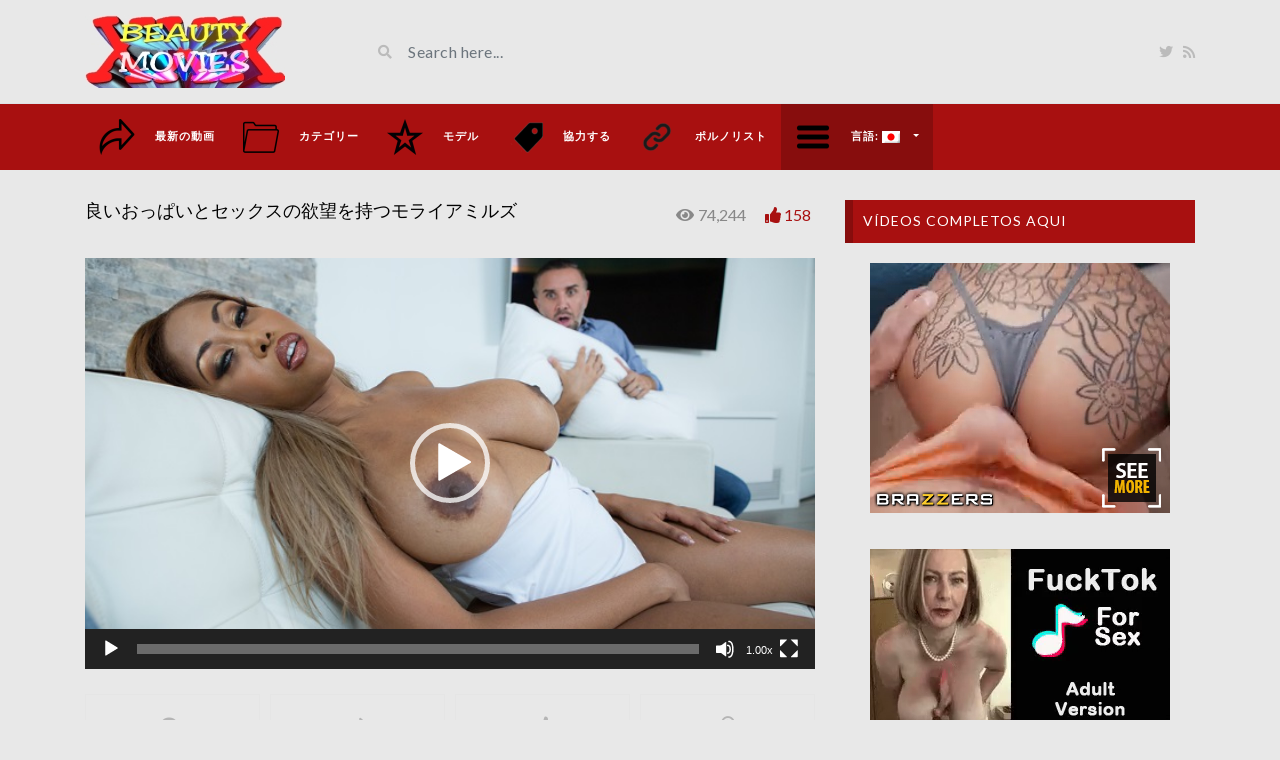

--- FILE ---
content_type: text/html; charset=UTF-8
request_url: https://www.beautymovies.com/ja/video/moriah-mills-is-a-babysitter-with-good-boobs-and-desire-for-sex/
body_size: 16907
content:
<!DOCTYPE html>
<html class="h-100" lang="ja">
<head>
	<meta charset="UTF-8">
	<meta name="viewport" content="width=device-width, initial-scale=1">
	<meta name='robots' content='index, follow, max-image-preview:large, max-snippet:-1, max-video-preview:-1' />

	<!-- This site is optimized with the Yoast SEO plugin v22.7 - https://yoast.com/wordpress/plugins/seo/ -->
	<title>▷ 良いおっぱいとセックスの欲望を持つモライアミルズ</title>
	<link rel="canonical" href="https://www.beautymovies.com/en/video/moriah-mills-is-a-babysitter-with-good-boobs-and-desire-for-sex/" />
	<meta property="og:locale" content="ja_JP" />
	<meta property="og:type" content="article" />
	<meta property="og:title" content="▷ 良いおっぱいとセックスの欲望を持つモライアミルズ" />
	<meta property="og:url" content="https://www.beautymovies.com/en/video/moriah-mills-is-a-babysitter-with-good-boobs-and-desire-for-sex/" />
	<meta property="og:site_name" content="beautymovies.com" />
	<meta property="article:modified_time" content="2019-08-09T09:59:37+00:00" />
	<meta property="og:image" content="https://www.beautymovies.com/wp-content/uploads/2017/11/Babysitter-Got-Boobs-with-Moriah-Mills-and-Keiran-Lee.jpg" />
	<meta property="og:image:width" content="640" />
	<meta property="og:image:height" content="360" />
	<meta property="og:image:type" content="image/jpeg" />
	<meta name="twitter:card" content="summary_large_image" />
	<meta name="twitter:site" content="@BeautyMoviesXXX" />
	<meta name="twitter:label1" content="推定読み取り時間" />
	<meta name="twitter:data1" content="11分" />
	<script type="application/ld+json" class="yoast-schema-graph">{"@context":"https://schema.org","@graph":[{"@type":"WebPage","@id":"https://www.beautymovies.com/en/video/moriah-mills-is-a-babysitter-with-good-boobs-and-desire-for-sex/","url":"https://www.beautymovies.com/en/video/moriah-mills-is-a-babysitter-with-good-boobs-and-desire-for-sex/","name":"▷ 良いおっぱいとセックスの欲望を持つモライアミルズ","isPartOf":{"@id":"https://www.beautymovies.com/de/#website"},"primaryImageOfPage":{"@id":"https://www.beautymovies.com/en/video/moriah-mills-is-a-babysitter-with-good-boobs-and-desire-for-sex/#primaryimage"},"image":{"@id":"https://www.beautymovies.com/en/video/moriah-mills-is-a-babysitter-with-good-boobs-and-desire-for-sex/#primaryimage"},"thumbnailUrl":"https://www.beautymovies.com/wp-content/uploads/2017/11/Babysitter-Got-Boobs-with-Moriah-Mills-and-Keiran-Lee.jpg","datePublished":"2017-11-22T15:34:27+00:00","dateModified":"2019-08-09T09:59:37+00:00","breadcrumb":{"@id":"https://www.beautymovies.com/en/video/moriah-mills-is-a-babysitter-with-good-boobs-and-desire-for-sex/#breadcrumb"},"inLanguage":"ja","potentialAction":[{"@type":"ReadAction","target":["https://www.beautymovies.com/en/video/moriah-mills-is-a-babysitter-with-good-boobs-and-desire-for-sex/"]}]},{"@type":"ImageObject","inLanguage":"ja","@id":"https://www.beautymovies.com/en/video/moriah-mills-is-a-babysitter-with-good-boobs-and-desire-for-sex/#primaryimage","url":"https://www.beautymovies.com/wp-content/uploads/2017/11/Babysitter-Got-Boobs-with-Moriah-Mills-and-Keiran-Lee.jpg","contentUrl":"https://www.beautymovies.com/wp-content/uploads/2017/11/Babysitter-Got-Boobs-with-Moriah-Mills-and-Keiran-Lee.jpg","width":640,"height":360,"caption":"Babysitter Got Boobs with Moriah Mills and Keiran Lee"},{"@type":"BreadcrumbList","@id":"https://www.beautymovies.com/en/video/moriah-mills-is-a-babysitter-with-good-boobs-and-desire-for-sex/#breadcrumb","itemListElement":[{"@type":"ListItem","position":1,"name":"Videos","item":"https://www.beautymovies.com/ja/video/"},{"@type":"ListItem","position":2,"name":"Moriah Mills is a babysitter with good boobs and desire for sex"}]},{"@type":"WebSite","@id":"https://www.beautymovies.com/de/#website","url":"https://www.beautymovies.com/de/","name":"beautymovies.com","description":"La mejor selección de videos porno en calidad HD sin publicidad invasiva y con conexión segura","publisher":{"@id":"https://www.beautymovies.com/de/#organization"},"potentialAction":[{"@type":"SearchAction","target":{"@type":"EntryPoint","urlTemplate":"https://www.beautymovies.com/de/?s={search_term_string}"},"query-input":"required name=search_term_string"}],"inLanguage":"ja"},{"@type":"Organization","@id":"https://www.beautymovies.com/de/#organization","name":"beautymovies.com","url":"https://www.beautymovies.com/de/","logo":{"@type":"ImageObject","inLanguage":"ja","@id":"https://www.beautymovies.com/de/#/schema/logo/image/","url":"https://www.beautymovies.com/wp-content/uploads/2019/04/logo-end.jpg","contentUrl":"https://www.beautymovies.com/wp-content/uploads/2019/04/logo-end.jpg","width":200,"height":73,"caption":"beautymovies.com"},"image":{"@id":"https://www.beautymovies.com/de/#/schema/logo/image/"},"sameAs":["https://x.com/BeautyMoviesXXX"]}]}</script>
	<!-- / Yoast SEO plugin. -->


<link rel='dns-prefetch' href='//fonts.googleapis.com' />
		<!-- This site uses the Google Analytics by MonsterInsights plugin v9.11.0 - Using Analytics tracking - https://www.monsterinsights.com/ -->
							<script src="//www.googletagmanager.com/gtag/js?id=G-ZKRLL8XMBN"  data-cfasync="false" data-wpfc-render="false" type="text/javascript" async></script>
			<script data-cfasync="false" data-wpfc-render="false" type="text/javascript">
				var mi_version = '9.11.0';
				var mi_track_user = true;
				var mi_no_track_reason = '';
								var MonsterInsightsDefaultLocations = {"page_location":"https:\/\/www.beautymovies.com\/ja\/video\/moriah-mills-is-a-babysitter-with-good-boobs-and-desire-for-sex\/"};
								if ( typeof MonsterInsightsPrivacyGuardFilter === 'function' ) {
					var MonsterInsightsLocations = (typeof MonsterInsightsExcludeQuery === 'object') ? MonsterInsightsPrivacyGuardFilter( MonsterInsightsExcludeQuery ) : MonsterInsightsPrivacyGuardFilter( MonsterInsightsDefaultLocations );
				} else {
					var MonsterInsightsLocations = (typeof MonsterInsightsExcludeQuery === 'object') ? MonsterInsightsExcludeQuery : MonsterInsightsDefaultLocations;
				}

								var disableStrs = [
										'ga-disable-G-ZKRLL8XMBN',
									];

				/* Function to detect opted out users */
				function __gtagTrackerIsOptedOut() {
					for (var index = 0; index < disableStrs.length; index++) {
						if (document.cookie.indexOf(disableStrs[index] + '=true') > -1) {
							return true;
						}
					}

					return false;
				}

				/* Disable tracking if the opt-out cookie exists. */
				if (__gtagTrackerIsOptedOut()) {
					for (var index = 0; index < disableStrs.length; index++) {
						window[disableStrs[index]] = true;
					}
				}

				/* Opt-out function */
				function __gtagTrackerOptout() {
					for (var index = 0; index < disableStrs.length; index++) {
						document.cookie = disableStrs[index] + '=true; expires=Thu, 31 Dec 2099 23:59:59 UTC; path=/';
						window[disableStrs[index]] = true;
					}
				}

				if ('undefined' === typeof gaOptout) {
					function gaOptout() {
						__gtagTrackerOptout();
					}
				}
								window.dataLayer = window.dataLayer || [];

				window.MonsterInsightsDualTracker = {
					helpers: {},
					trackers: {},
				};
				if (mi_track_user) {
					function __gtagDataLayer() {
						dataLayer.push(arguments);
					}

					function __gtagTracker(type, name, parameters) {
						if (!parameters) {
							parameters = {};
						}

						if (parameters.send_to) {
							__gtagDataLayer.apply(null, arguments);
							return;
						}

						if (type === 'event') {
														parameters.send_to = monsterinsights_frontend.v4_id;
							var hookName = name;
							if (typeof parameters['event_category'] !== 'undefined') {
								hookName = parameters['event_category'] + ':' + name;
							}

							if (typeof MonsterInsightsDualTracker.trackers[hookName] !== 'undefined') {
								MonsterInsightsDualTracker.trackers[hookName](parameters);
							} else {
								__gtagDataLayer('event', name, parameters);
							}
							
						} else {
							__gtagDataLayer.apply(null, arguments);
						}
					}

					__gtagTracker('js', new Date());
					__gtagTracker('set', {
						'developer_id.dZGIzZG': true,
											});
					if ( MonsterInsightsLocations.page_location ) {
						__gtagTracker('set', MonsterInsightsLocations);
					}
										__gtagTracker('config', 'G-ZKRLL8XMBN', {"forceSSL":"true"} );
										window.gtag = __gtagTracker;										(function () {
						/* https://developers.google.com/analytics/devguides/collection/analyticsjs/ */
						/* ga and __gaTracker compatibility shim. */
						var noopfn = function () {
							return null;
						};
						var newtracker = function () {
							return new Tracker();
						};
						var Tracker = function () {
							return null;
						};
						var p = Tracker.prototype;
						p.get = noopfn;
						p.set = noopfn;
						p.send = function () {
							var args = Array.prototype.slice.call(arguments);
							args.unshift('send');
							__gaTracker.apply(null, args);
						};
						var __gaTracker = function () {
							var len = arguments.length;
							if (len === 0) {
								return;
							}
							var f = arguments[len - 1];
							if (typeof f !== 'object' || f === null || typeof f.hitCallback !== 'function') {
								if ('send' === arguments[0]) {
									var hitConverted, hitObject = false, action;
									if ('event' === arguments[1]) {
										if ('undefined' !== typeof arguments[3]) {
											hitObject = {
												'eventAction': arguments[3],
												'eventCategory': arguments[2],
												'eventLabel': arguments[4],
												'value': arguments[5] ? arguments[5] : 1,
											}
										}
									}
									if ('pageview' === arguments[1]) {
										if ('undefined' !== typeof arguments[2]) {
											hitObject = {
												'eventAction': 'page_view',
												'page_path': arguments[2],
											}
										}
									}
									if (typeof arguments[2] === 'object') {
										hitObject = arguments[2];
									}
									if (typeof arguments[5] === 'object') {
										Object.assign(hitObject, arguments[5]);
									}
									if ('undefined' !== typeof arguments[1].hitType) {
										hitObject = arguments[1];
										if ('pageview' === hitObject.hitType) {
											hitObject.eventAction = 'page_view';
										}
									}
									if (hitObject) {
										action = 'timing' === arguments[1].hitType ? 'timing_complete' : hitObject.eventAction;
										hitConverted = mapArgs(hitObject);
										__gtagTracker('event', action, hitConverted);
									}
								}
								return;
							}

							function mapArgs(args) {
								var arg, hit = {};
								var gaMap = {
									'eventCategory': 'event_category',
									'eventAction': 'event_action',
									'eventLabel': 'event_label',
									'eventValue': 'event_value',
									'nonInteraction': 'non_interaction',
									'timingCategory': 'event_category',
									'timingVar': 'name',
									'timingValue': 'value',
									'timingLabel': 'event_label',
									'page': 'page_path',
									'location': 'page_location',
									'title': 'page_title',
									'referrer' : 'page_referrer',
								};
								for (arg in args) {
																		if (!(!args.hasOwnProperty(arg) || !gaMap.hasOwnProperty(arg))) {
										hit[gaMap[arg]] = args[arg];
									} else {
										hit[arg] = args[arg];
									}
								}
								return hit;
							}

							try {
								f.hitCallback();
							} catch (ex) {
							}
						};
						__gaTracker.create = newtracker;
						__gaTracker.getByName = newtracker;
						__gaTracker.getAll = function () {
							return [];
						};
						__gaTracker.remove = noopfn;
						__gaTracker.loaded = true;
						window['__gaTracker'] = __gaTracker;
					})();
									} else {
										console.log("");
					(function () {
						function __gtagTracker() {
							return null;
						}

						window['__gtagTracker'] = __gtagTracker;
						window['gtag'] = __gtagTracker;
					})();
									}
			</script>
							<!-- / Google Analytics by MonsterInsights -->
		<link rel="stylesheet" href="https://www.beautymovies.com/wp-content/cache/scripts/8235a684ca9cfd3447efaaedaab30824.css" type="text/css" media="all" /> <!-- Cache! -->
<link crossorigin="anonymous" rel='stylesheet' id='google-font-css' href='//fonts.googleapis.com/css?family=Lato%3A300%2C400%2C700%2C900&#038;ver=6.5.7' type='text/css' media='all' />
<link rel="stylesheet" href="https://www.beautymovies.com/wp-content/cache/scripts/2004b46b17e3e37789f9c23a6553671c.css" type="text/css" media="all" /> <!-- Cache! -->
<link rel="https://api.w.org/" href="https://www.beautymovies.com/ja/wp-json/" /><link rel="alternate" type="application/json+oembed" href="https://www.beautymovies.com/ja/wp-json/oembed/1.0/embed?url=https%3A%2F%2Fwww.beautymovies.com%2Fja%2Fvideo%2Fmoriah-mills-is-a-babysitter-with-good-boobs-and-desire-for-sex%2F" />
<link rel="alternate" type="text/xml+oembed" href="https://www.beautymovies.com/ja/wp-json/oembed/1.0/embed?url=https%3A%2F%2Fwww.beautymovies.com%2Fja%2Fvideo%2Fmoriah-mills-is-a-babysitter-with-good-boobs-and-desire-for-sex%2F&#038;format=xml" />
<meta name="generator" content="Redux 4.4.16" /><style type="text/css">
			:root{
				--lasso-main: black !important;
				--lasso-title: black !important;
				--lasso-button: #22BAA0 !important;
				--lasso-secondary-button: #22BAA0 !important;
				--lasso-button-text: white !important;
				--lasso-background: white !important;
				--lasso-pros: #22BAA0 !important;
				--lasso-cons: #E06470 !important;
			}
		</style>
			<script type="text/javascript">
				// Notice how this gets configured before we load Font Awesome
				window.FontAwesomeConfig = { autoReplaceSvg: false }
			</script>
		<meta name="generator" content="qTranslate-X 3.4.6.8" />
<link hreflang="x-default" href="https://www.beautymovies.com/en/video/moriah-mills-is-a-babysitter-with-good-boobs-and-desire-for-sex/" rel="alternate" />
<link hreflang="en" href="https://www.beautymovies.com/en/video/moriah-mills-is-a-babysitter-with-good-boobs-and-desire-for-sex/" rel="alternate" />
<link hreflang="es" href="https://www.beautymovies.com/es/video/moriah-mills-is-a-babysitter-with-good-boobs-and-desire-for-sex/" rel="alternate" />
<link hreflang="de" href="https://www.beautymovies.com/de/video/moriah-mills-is-a-babysitter-with-good-boobs-and-desire-for-sex/" rel="alternate" />
<link hreflang="fr" href="https://www.beautymovies.com/fr/video/moriah-mills-is-a-babysitter-with-good-boobs-and-desire-for-sex/" rel="alternate" />
<link hreflang="it" href="https://www.beautymovies.com/it/video/moriah-mills-is-a-babysitter-with-good-boobs-and-desire-for-sex/" rel="alternate" />
<link hreflang="pt" href="https://www.beautymovies.com/pt/video/moriah-mills-is-a-babysitter-with-good-boobs-and-desire-for-sex/" rel="alternate" />
<link hreflang="ru" href="https://www.beautymovies.com/ru/video/moriah-mills-is-a-babysitter-with-good-boobs-and-desire-for-sex/" rel="alternate" />
<link hreflang="ja" href="https://www.beautymovies.com/ja/video/moriah-mills-is-a-babysitter-with-good-boobs-and-desire-for-sex/" rel="alternate" />
		<script>
			document.documentElement.className = document.documentElement.className.replace('no-js', 'js');
		</script>
				<style>
			.no-js img.lazyload {
				display: none;
			}

			figure.wp-block-image img.lazyloading {
				min-width: 150px;
			}

						.lazyload, .lazyloading {
				opacity: 0;
			}

			.lazyloaded {
				opacity: 1;
				transition: opacity 400ms;
				transition-delay: 0ms;
			}

					</style>
		<meta name="generator" content="Powered by WPBakery Page Builder - drag and drop page builder for WordPress."/>
<link rel="amphtml" href="https://www.beautymovies.com/ja/video/moriah-mills-is-a-babysitter-with-good-boobs-and-desire-for-sex/amp/"><link rel="icon" href="https://www.beautymovies.com/wp-content/uploads/2017/04/cropped-ICONO-32x32.jpg" sizes="32x32" />
<link rel="icon" href="https://www.beautymovies.com/wp-content/uploads/2017/04/cropped-ICONO-192x192.jpg" sizes="192x192" />
<link rel="apple-touch-icon" href="https://www.beautymovies.com/wp-content/uploads/2017/04/cropped-ICONO-180x180.jpg" />
<meta name="msapplication-TileImage" content="https://www.beautymovies.com/wp-content/uploads/2017/04/cropped-ICONO-270x270.jpg" />

<!-- BEGIN GAINWP v5.4.6 Universal Analytics - https://intelligencewp.com/google-analytics-in-wordpress/ -->
<script>
(function(i,s,o,g,r,a,m){i['GoogleAnalyticsObject']=r;i[r]=i[r]||function(){
	(i[r].q=i[r].q||[]).push(arguments)},i[r].l=1*new Date();a=s.createElement(o),
	m=s.getElementsByTagName(o)[0];a.async=1;a.src=g;m.parentNode.insertBefore(a,m)
})(window,document,'script','https://www.google-analytics.com/analytics.js','ga');
  ga('create', 'UA-70849234-2', 'auto');
  ga('send', 'pageview');
</script>
<!-- END GAINWP Universal Analytics -->
		<style type="text/css" id="wp-custom-css">
			.date{display:none!important;}
.video-section a{
    color:#000;
}
.h1, h1 {
    font-size: 18px!important;
}
.h2, h2 {
    font-size: 18px!important;
}
.h3, h3 {
    font-size: 18px!important;
}
		</style>
		<style id="videotube-dynamic-css" title="dynamic-css" class="redux-options-output">body{background-color:#e8e8e8;}</style><style type="text/css" data-type="vc_shortcodes-custom-css">.vc_custom_1561569789468{margin-bottom: 10px !important;}.vc_custom_1560870847121{margin-top: -50px !important;}.vc_custom_1561569556890{margin-top: -20px !important;margin-bottom: -30px !important;}.vc_custom_1561569704354{margin-top: -20px !important;margin-bottom: -20px !important;}.vc_custom_1560862532109{margin-bottom: -30px !important;}.vc_custom_1561569404185{margin-top: -50px !important;margin-bottom: -30px !important;}.vc_custom_1561569789468{margin-bottom: 10px !important;}.vc_custom_1560870847121{margin-top: -50px !important;}.vc_custom_1561569556890{margin-top: -20px !important;margin-bottom: -30px !important;}.vc_custom_1561569704354{margin-top: -20px !important;margin-bottom: -20px !important;}.vc_custom_1560862532109{margin-bottom: -30px !important;}.vc_custom_1561569404185{margin-top: -50px !important;margin-bottom: -30px !important;}.vc_custom_1561569789468{margin-bottom: 10px !important;}.vc_custom_1560870847121{margin-top: -50px !important;}.vc_custom_1561569556890{margin-top: -20px !important;margin-bottom: -30px !important;}.vc_custom_1561569704354{margin-top: -20px !important;margin-bottom: -20px !important;}.vc_custom_1560862532109{margin-bottom: -30px !important;}.vc_custom_1561569404185{margin-top: -50px !important;margin-bottom: -30px !important;}.vc_custom_1561569789468{margin-bottom: 10px !important;}.vc_custom_1560870847121{margin-top: -50px !important;}.vc_custom_1561569556890{margin-top: -20px !important;margin-bottom: -30px !important;}.vc_custom_1561569704354{margin-top: -20px !important;margin-bottom: -20px !important;}.vc_custom_1560862532109{margin-bottom: -30px !important;}.vc_custom_1561569404185{margin-top: -50px !important;margin-bottom: -30px !important;}.vc_custom_1561569789468{margin-bottom: 10px !important;}.vc_custom_1560870847121{margin-top: -50px !important;}.vc_custom_1561569556890{margin-top: -20px !important;margin-bottom: -30px !important;}.vc_custom_1561569704354{margin-top: -20px !important;margin-bottom: -20px !important;}.vc_custom_1560862532109{margin-bottom: -30px !important;}.vc_custom_1561569404185{margin-top: -50px !important;margin-bottom: -30px !important;}.vc_custom_1561569789468{margin-bottom: 10px !important;}.vc_custom_1560870847121{margin-top: -50px !important;}.vc_custom_1561569556890{margin-top: -20px !important;margin-bottom: -30px !important;}.vc_custom_1561569704354{margin-top: -20px !important;margin-bottom: -20px !important;}.vc_custom_1560862532109{margin-bottom: -30px !important;}.vc_custom_1561569404185{margin-top: -50px !important;margin-bottom: -30px !important;}.vc_custom_1561569789468{margin-bottom: 10px !important;}.vc_custom_1560870847121{margin-top: -50px !important;}.vc_custom_1561569556890{margin-top: -20px !important;margin-bottom: -30px !important;}.vc_custom_1561569704354{margin-top: -20px !important;margin-bottom: -20px !important;}.vc_custom_1560862532109{margin-bottom: -30px !important;}.vc_custom_1561569404185{margin-top: -50px !important;margin-bottom: -30px !important;}.vc_custom_1561569789468{margin-bottom: 10px !important;}.vc_custom_1560870847121{margin-top: -50px !important;}.vc_custom_1561569556890{margin-top: -20px !important;margin-bottom: -30px !important;}.vc_custom_1561569704354{margin-top: -20px !important;margin-bottom: -20px !important;}.vc_custom_1560862532109{margin-bottom: -30px !important;}.vc_custom_1561569404185{margin-top: -50px !important;margin-bottom: -30px !important;}</style><noscript><style> .wpb_animate_when_almost_visible { opacity: 1; }</style></noscript></head>
<body data-rsssl=1 class="video-template-default single single-video postid-6356 single-format-standard d-flex flex-column h-100 wpb-js-composer js-comp-ver-6.9.0 vc_responsive ja">
			<div id="header" class="border-bottom">
	<div class="container">
		<div class="row d-flex align-items-center">
			<div class="col-xl-3 col-lg-3 col-md-3 col-4 d-flex align-items-center" id="logo">
				<a title="La mejor selección de videos porno en calidad HD sin publicidad invasiva y con conexión segura" href="https://www.beautymovies.com/ja">
										<img data-src="https://www.beautymovies.com/wp-content/uploads/2017/07/logo-end.jpg" alt="La mejor selección de videos porno en calidad HD sin publicidad invasiva y con conexión segura" src="[data-uri]" class="lazyload" style="--smush-placeholder-width: 200px; --smush-placeholder-aspect-ratio: 200/73;" /><noscript><img src="https://www.beautymovies.com/wp-content/uploads/2017/07/logo-end.jpg" alt="La mejor selección de videos porno en calidad HD sin publicidad invasiva y con conexión segura" /></noscript>
				</a>
			</div>
			<div class="col-xl-6 col-lg-6 col-md-6 col-8 d-flex align-items-center m-0" id="site-search">
				<form class="w-100 search-form" method="get" action="https://www.beautymovies.com/ja">	
					<div id="header-search" class="d-flex align-items-center">
						<button type="submit" class="btn btn-text btn-sm">
							<span class="fa fa-search"></span>	
						</button>
												<input class="form-control form-control-sm shadow-none" value="" name="s" type="text" placeholder="Search here..." id="search">
					</div>
				</form>
			</div>
			<div class="col-xl-3 col-lg-3 col-md-3 col-12 d-flex align-items-center justify-content-end" id="header-social">
				<a href="https://twitter.com/BeautyMoviesXXX"><i class="fab fa-twitter"></i></a>				<a href="https://www.beautymovies.com/ja/feed/rss/"><i class="fa fa-rss"></i></a>
			</div>
		</div>
	</div>
</div><!-- /#header -->
	<div id="navigation-wrapper" class="sticky-top">
		<div class="container">
			<nav class="navbar navbar-expand-md navbar-dark m-0 p-0">
				<button class="navbar-toggler btn btn-sm border-0" type="button" data-toggle="collapse" data-target="#site-nav" aria-controls="primary-navigation-container" aria-expanded="false">
					<span class="icon-bar"></span>
					<span class="icon-bar"></span>
					<span class="icon-bar"></span>
				</button>
				<div class="collapse navbar-collapse" id="site-nav">
				<!-- menu -->
				  	<ul id="main-menu" class="navbar-nav mr-auto main-navigation header-navigation menu"><li itemscope="itemscope" itemtype="https://www.schema.org/SiteNavigationElement" id="menu-item-120" class="menu-item menu-item-type-post_type menu-item-object-page menu-item-home menu-item-120 "><a title="最新の動画" href="https://www.beautymovies.com/ja/" class="nav-link menu-image-title-after menu-image-hovered"><span class='menu-image-hover-wrapper'><img width="36" height="36" data-src="https://www.beautymovies.com/wp-content/uploads/2017/07/last-white-36x36.png" class="menu-image menu-image-title-after lazyload" alt="" decoding="async" src="[data-uri]" style="--smush-placeholder-width: 36px; --smush-placeholder-aspect-ratio: 36/36;" /><noscript><img width="36" height="36" src="https://www.beautymovies.com/wp-content/uploads/2017/07/last-white-36x36.png" class="menu-image menu-image-title-after" alt="" decoding="async" /></noscript><img width="36" height="36" data-src="https://www.beautymovies.com/wp-content/uploads/2017/07/last-black-36x36.png" class="hovered-image menu-image-title-after lazyload" alt="" style="--smush-placeholder-width: 36px; --smush-placeholder-aspect-ratio: 36/36;margin-left: -36px;" decoding="async" src="[data-uri]" /><noscript><img width="36" height="36" src="https://www.beautymovies.com/wp-content/uploads/2017/07/last-black-36x36.png" class="hovered-image menu-image-title-after" alt="" style="margin-left: -36px;" decoding="async" /></noscript></span><span class="menu-image-title-after menu-image-title">最新の動画</span></a></li>
<li itemscope="itemscope" itemtype="https://www.schema.org/SiteNavigationElement" id="menu-item-286" class="menu-item menu-item-type-post_type menu-item-object-page menu-item-286 "><a title="カテゴリー" href="https://www.beautymovies.com/ja/pornographic-videos/" class="nav-link menu-image-title-after menu-image-hovered"><span class='menu-image-hover-wrapper'><img width="36" height="36" data-src="https://www.beautymovies.com/wp-content/uploads/2017/07/folder-white-36x36.png" class="menu-image menu-image-title-after lazyload" alt="" decoding="async" src="[data-uri]" style="--smush-placeholder-width: 36px; --smush-placeholder-aspect-ratio: 36/36;" /><noscript><img width="36" height="36" src="https://www.beautymovies.com/wp-content/uploads/2017/07/folder-white-36x36.png" class="menu-image menu-image-title-after" alt="" decoding="async" /></noscript><img width="36" height="36" data-src="https://www.beautymovies.com/wp-content/uploads/2017/07/folder-black-36x36.png" class="hovered-image menu-image-title-after lazyload" alt="" style="--smush-placeholder-width: 36px; --smush-placeholder-aspect-ratio: 36/36;margin-left: -36px;" decoding="async" src="[data-uri]" /><noscript><img width="36" height="36" src="https://www.beautymovies.com/wp-content/uploads/2017/07/folder-black-36x36.png" class="hovered-image menu-image-title-after" alt="" style="margin-left: -36px;" decoding="async" /></noscript></span><span class="menu-image-title-after menu-image-title">カテゴリー</span></a></li>
<li itemscope="itemscope" itemtype="https://www.schema.org/SiteNavigationElement" id="menu-item-297" class="menu-item menu-item-type-post_type menu-item-object-page menu-item-297 "><a title="モデル" href="https://www.beautymovies.com/ja/online-movies-of-famous-naked/" class="nav-link menu-image-title-after menu-image-hovered"><span class='menu-image-hover-wrapper'><img width="36" height="36" data-src="https://www.beautymovies.com/wp-content/uploads/2017/07/estrella-blanca-y-negra-36x36.png" class="menu-image menu-image-title-after lazyload" alt="" decoding="async" src="[data-uri]" style="--smush-placeholder-width: 36px; --smush-placeholder-aspect-ratio: 36/36;" /><noscript><img width="36" height="36" src="https://www.beautymovies.com/wp-content/uploads/2017/07/estrella-blanca-y-negra-36x36.png" class="menu-image menu-image-title-after" alt="" decoding="async" /></noscript><img width="36" height="36" data-src="https://www.beautymovies.com/wp-content/uploads/2017/07/estrella-negra-36x36.png" class="hovered-image menu-image-title-after lazyload" alt="" style="--smush-placeholder-width: 36px; --smush-placeholder-aspect-ratio: 36/36;margin-left: -36px;" decoding="async" src="[data-uri]" /><noscript><img width="36" height="36" src="https://www.beautymovies.com/wp-content/uploads/2017/07/estrella-negra-36x36.png" class="hovered-image menu-image-title-after" alt="" style="margin-left: -36px;" decoding="async" /></noscript></span><span class="menu-image-title-after menu-image-title">モデル</span></a></li>
<li itemscope="itemscope" itemtype="https://www.schema.org/SiteNavigationElement" id="menu-item-31202" class="menu-item menu-item-type-custom menu-item-object-custom menu-item-31202 "><a title="協力する" href="https://www.paypal.com/paypalme/Beautymovie?" class="nav-link menu-image-title-after menu-image-hovered"><span class='menu-image-hover-wrapper'><img width="36" height="36" data-src="https://www.beautymovies.com/wp-content/uploads/2018/06/etiquetas-36x36.png" class="menu-image menu-image-title-after lazyload" alt="etiquetas" decoding="async" src="[data-uri]" style="--smush-placeholder-width: 36px; --smush-placeholder-aspect-ratio: 36/36;" /><noscript><img width="36" height="36" src="https://www.beautymovies.com/wp-content/uploads/2018/06/etiquetas-36x36.png" class="menu-image menu-image-title-after" alt="etiquetas" decoding="async" /></noscript><img width="36" height="36" data-src="https://www.beautymovies.com/wp-content/uploads/2018/06/etiquetas_1-36x36.png" class="hovered-image menu-image-title-after lazyload" alt="etiquetas 2" style="--smush-placeholder-width: 36px; --smush-placeholder-aspect-ratio: 36/36;margin-left: -36px;" decoding="async" src="[data-uri]" /><noscript><img width="36" height="36" src="https://www.beautymovies.com/wp-content/uploads/2018/06/etiquetas_1-36x36.png" class="hovered-image menu-image-title-after" alt="etiquetas 2" style="margin-left: -36px;" decoding="async" /></noscript></span><span class="menu-image-title-after menu-image-title">協力する</span></a></li>
<li itemscope="itemscope" itemtype="https://www.schema.org/SiteNavigationElement" id="menu-item-31286" class="menu-item menu-item-type-post_type menu-item-object-page menu-item-31286 "><a title="ポルノリスト" href="https://www.beautymovies.com/ja/adult-websites/" class="nav-link menu-image-title-after menu-image-hovered"><span class='menu-image-hover-wrapper'><img width="36" height="36" data-src="https://www.beautymovies.com/wp-content/uploads/2024/06/menu-enlace-1-36x36.png" class="menu-image menu-image-title-after lazyload" alt="" decoding="async" src="[data-uri]" style="--smush-placeholder-width: 36px; --smush-placeholder-aspect-ratio: 36/36;" /><noscript><img width="36" height="36" src="https://www.beautymovies.com/wp-content/uploads/2024/06/menu-enlace-1-36x36.png" class="menu-image menu-image-title-after" alt="" decoding="async" /></noscript><img width="36" height="36" data-src="https://www.beautymovies.com/wp-content/uploads/2024/06/menu-enlace-2-36x36.png" class="hovered-image menu-image-title-after lazyload" alt="" style="--smush-placeholder-width: 36px; --smush-placeholder-aspect-ratio: 36/36;margin-left: -36px;" decoding="async" src="[data-uri]" /><noscript><img width="36" height="36" src="https://www.beautymovies.com/wp-content/uploads/2024/06/menu-enlace-2-36x36.png" class="hovered-image menu-image-title-after" alt="" style="margin-left: -36px;" decoding="async" /></noscript></span><span class="menu-image-title-after menu-image-title">ポルノリスト</span></a></li>
<li itemscope="itemscope" itemtype="https://www.schema.org/SiteNavigationElement" id="menu-item-307" class="menu-item menu-item-type-custom menu-item-object-custom current-menu-parent menu-item-has-children menu-item-307 "><a title="日本語" href="#" data-toggle="dropdown" aria-haspopup="true" aria-expanded="false" class="dropdown-toggle nav-link menu-image-title-after menu-image-not-hovered" id="menu-item-dropdown-307"><img width="36" height="36" data-src="https://www.beautymovies.com/wp-content/uploads/2017/07/languaje-white-36x36.png" class="menu-image menu-image-title-after lazyload" alt="" decoding="async" src="[data-uri]" style="--smush-placeholder-width: 36px; --smush-placeholder-aspect-ratio: 36/36;" /><noscript><img width="36" height="36" src="https://www.beautymovies.com/wp-content/uploads/2017/07/languaje-white-36x36.png" class="menu-image menu-image-title-after" alt="" decoding="async" /></noscript><span class="menu-image-title-after menu-image-title">言語:&nbsp;<img data-src="https://www.beautymovies.com/wp-content/plugins/qtranslate-x/flags/jp.png" alt="日本語" src="[data-uri]" class="lazyload" /><noscript><img data-src="https://www.beautymovies.com/wp-content/plugins/qtranslate-x/flags/jp.png" alt="日本語" src="[data-uri]" class="lazyload" /><noscript><img src="https://www.beautymovies.com/wp-content/plugins/qtranslate-x/flags/jp.png" alt="日本語" /></noscript></noscript></span></a>
<ul class="dropdown-menu" aria-labelledby="menu-item-dropdown-307" role="menu">
	<li itemscope="itemscope" itemtype="https://www.schema.org/SiteNavigationElement" id="menu-item-31287" class="menu-item menu-item-type-custom menu-item-object-custom menu-item-31287 "><a title="English" href="https://www.beautymovies.com/en/video/moriah-mills-is-a-babysitter-with-good-boobs-and-desire-for-sex/" class="dropdown-item"><img data-src="https://www.beautymovies.com/wp-content/plugins/qtranslate-x/flags/gb.png" alt="English" src="[data-uri]" class="lazyload" /><noscript><img src="https://www.beautymovies.com/wp-content/plugins/qtranslate-x/flags/gb.png" alt="English" /></noscript>&nbsp;English</a></li>
	<li itemscope="itemscope" itemtype="https://www.schema.org/SiteNavigationElement" id="menu-item-31288" class="menu-item menu-item-type-custom menu-item-object-custom menu-item-31288 "><a title="Español" href="https://www.beautymovies.com/es/video/moriah-mills-is-a-babysitter-with-good-boobs-and-desire-for-sex/" class="dropdown-item"><img data-src="https://www.beautymovies.com/wp-content/plugins/qtranslate-x/flags/es.png" alt="Español" src="[data-uri]" class="lazyload" /><noscript><img src="https://www.beautymovies.com/wp-content/plugins/qtranslate-x/flags/es.png" alt="Español" /></noscript>&nbsp;Español</a></li>
	<li itemscope="itemscope" itemtype="https://www.schema.org/SiteNavigationElement" id="menu-item-31289" class="menu-item menu-item-type-custom menu-item-object-custom menu-item-31289 "><a title="Deutsch" href="https://www.beautymovies.com/de/video/moriah-mills-is-a-babysitter-with-good-boobs-and-desire-for-sex/" class="dropdown-item"><img data-src="https://www.beautymovies.com/wp-content/plugins/qtranslate-x/flags/de.png" alt="Deutsch" src="[data-uri]" class="lazyload" /><noscript><img src="https://www.beautymovies.com/wp-content/plugins/qtranslate-x/flags/de.png" alt="Deutsch" /></noscript>&nbsp;Deutsch</a></li>
	<li itemscope="itemscope" itemtype="https://www.schema.org/SiteNavigationElement" id="menu-item-31290" class="menu-item menu-item-type-custom menu-item-object-custom menu-item-31290 "><a title="Français" href="https://www.beautymovies.com/fr/video/moriah-mills-is-a-babysitter-with-good-boobs-and-desire-for-sex/" class="dropdown-item"><img data-src="https://www.beautymovies.com/wp-content/plugins/qtranslate-x/flags/fr.png" alt="Français" src="[data-uri]" class="lazyload" /><noscript><img src="https://www.beautymovies.com/wp-content/plugins/qtranslate-x/flags/fr.png" alt="Français" /></noscript>&nbsp;Français</a></li>
	<li itemscope="itemscope" itemtype="https://www.schema.org/SiteNavigationElement" id="menu-item-31291" class="menu-item menu-item-type-custom menu-item-object-custom menu-item-31291 "><a title="Italiano" href="https://www.beautymovies.com/it/video/moriah-mills-is-a-babysitter-with-good-boobs-and-desire-for-sex/" class="dropdown-item"><img data-src="https://www.beautymovies.com/wp-content/plugins/qtranslate-x/flags/it.png" alt="Italiano" src="[data-uri]" class="lazyload" /><noscript><img src="https://www.beautymovies.com/wp-content/plugins/qtranslate-x/flags/it.png" alt="Italiano" /></noscript>&nbsp;Italiano</a></li>
	<li itemscope="itemscope" itemtype="https://www.schema.org/SiteNavigationElement" id="menu-item-31292" class="menu-item menu-item-type-custom menu-item-object-custom menu-item-31292 "><a title="Português" href="https://www.beautymovies.com/pt/video/moriah-mills-is-a-babysitter-with-good-boobs-and-desire-for-sex/" class="dropdown-item"><img data-src="https://www.beautymovies.com/wp-content/plugins/qtranslate-x/flags/pt.png" alt="Português" src="[data-uri]" class="lazyload" /><noscript><img src="https://www.beautymovies.com/wp-content/plugins/qtranslate-x/flags/pt.png" alt="Português" /></noscript>&nbsp;Português</a></li>
	<li itemscope="itemscope" itemtype="https://www.schema.org/SiteNavigationElement" id="menu-item-31293" class="menu-item menu-item-type-custom menu-item-object-custom menu-item-31293 "><a title="Русский" href="https://www.beautymovies.com/ru/video/moriah-mills-is-a-babysitter-with-good-boobs-and-desire-for-sex/" class="dropdown-item"><img data-src="https://www.beautymovies.com/wp-content/plugins/qtranslate-x/flags/ru.png" alt="Русский" src="[data-uri]" class="lazyload" /><noscript><img src="https://www.beautymovies.com/wp-content/plugins/qtranslate-x/flags/ru.png" alt="Русский" /></noscript>&nbsp;Русский</a></li>
	<li itemscope="itemscope" itemtype="https://www.schema.org/SiteNavigationElement" id="menu-item-31294" class="menu-item menu-item-type-custom menu-item-object-custom current-menu-item menu-item-31294  active "><a title="日本語" href="https://www.beautymovies.com/ja/video/moriah-mills-is-a-babysitter-with-good-boobs-and-desire-for-sex/" class="dropdown-item" aria-current="page"><img data-src="https://www.beautymovies.com/wp-content/plugins/qtranslate-x/flags/jp.png" alt="日本語" src="[data-uri]" class="lazyload" /><noscript><img data-src="https://www.beautymovies.com/wp-content/plugins/qtranslate-x/flags/jp.png" alt="日本語" src="[data-uri]" class="lazyload" /><noscript><img src="https://www.beautymovies.com/wp-content/plugins/qtranslate-x/flags/jp.png" alt="日本語" /></noscript></noscript>&nbsp;日本語</a></li>
</ul>
</li>
</ul>				</div>
			</nav>
		</div>
	</div><!-- /#navigation-wrapper -->	
<main id="site-content">
		<div class="container">
		<div class="row">
			<div class="col-md-8 col-sm-12 main-content">
					            	<div class="video-info small">
		                		                <div class="d-md-flex">
		                    <h1>良いおっぱいとセックスの欲望を持つモライアミルズ</h1>
			                <div class="info-meta ml-auto">
				                				                	<span class="views mr-3"><i class="fa fa-eye"></i>74,244				                	</span>
				                
				                <span class="like-button">
					                <a href="#" class="likes-dislikes" data-action="like" id="video-6356" data-post-id="6356">
					                	<span class="likes"><i class="fa fa-thumbs-up"></i>
					                		<label class="like-count like-count-6356">
					                			158					                		</label>
					                	</span>
					                </a>
				            	</span>
			            	</div>
		            	</div>
		                	                </div>
	                		                
	                <div class="player player-large player-wrap">
		                <div class="embed-responsive embed-responsive-16by9">
		                	<div class="embed-responsive-item">
		                	
						<div id="kgvid_kgvid_0_wrapper" class="kgvid_wrapper kgvid_wrapper_auto_left kgvid_wrapper_auto_right">
			<div id="video_kgvid_0_div" class="fitvidsignore kgvid_videodiv" data-id="kgvid_0" data-kgvid_video_vars="{&quot;id&quot;:&quot;kgvid_0&quot;,&quot;attachment_id&quot;:6355,&quot;player_type&quot;:&quot;WordPress Default&quot;,&quot;width&quot;:&quot;640&quot;,&quot;height&quot;:&quot;360&quot;,&quot;fullwidth&quot;:&quot;true&quot;,&quot;fixed_aspect&quot;:&quot;&quot;,&quot;countable&quot;:true,&quot;count_views&quot;:&quot;quarters&quot;,&quot;start&quot;:&quot;&quot;,&quot;autoplay&quot;:&quot;false&quot;,&quot;pauseothervideos&quot;:&quot;false&quot;,&quot;set_volume&quot;:&quot;1&quot;,&quot;muted&quot;:&quot;false&quot;,&quot;meta&quot;:false,&quot;endofvideooverlay&quot;:&quot;&quot;,&quot;resize&quot;:&quot;true&quot;,&quot;auto_res&quot;:&quot;automatic&quot;,&quot;pixel_ratio&quot;:&quot;true&quot;,&quot;right_click&quot;:&quot;&quot;,&quot;playback_rate&quot;:&quot;true&quot;,&quot;title&quot;:&quot;Babysitter Got Boobs with Moriah Mills and Keiran Lee&quot;,&quot;skip_buttons&quot;:[]}" itemprop="video" itemscope itemtype="https://schema.org/VideoObject"><meta itemprop="thumbnailUrl" content="https://www.beautymovies.com/wp-content/uploads/2017/11/Babysitter-Got-Boobs-with-Moriah-Mills-and-Keiran-Lee.jpg"><meta itemprop="embedUrl" content="https://www.beautymovies.com/wp-content/uploads/2017/11/Babysitter-Got-Boobs-with-Moriah-Mills-and-Keiran-Lee.mp4"><meta itemprop="contentUrl" content="https://www.beautymovies.com/wp-content/uploads/2017/11/Babysitter-Got-Boobs-with-Moriah-Mills-and-Keiran-Lee.mp4"><meta itemprop="name" content="Babysitter Got Boobs with Moriah Mills and Keiran Lee"><meta itemprop="description" content="Video"><meta itemprop="uploadDate" content="2017-11-22T15:28:00+00:00"><div style="width: 640px" class="wp-video"><!--[if lt IE 9]&gt;document.createElement('video');&lt;![endif]-->
<video class="wp-video-shortcode" id="video-6356-1" width="640" height="360" poster="https://www.beautymovies.com/wp-content/uploads/2017/11/Babysitter-Got-Boobs-with-Moriah-Mills-and-Keiran-Lee.jpg" preload="metadata" controls="controls"><source src="https://www.beautymovies.com/wp-content/uploads/2017/11/Babysitter-Got-Boobs-with-Moriah-Mills-and-Keiran-Lee.mp4" type="video/mp4" data-res="720p" /><a href="https://www.beautymovies.com/wp-content/uploads/2017/11/Babysitter-Got-Boobs-with-Moriah-Mills-and-Keiran-Lee.mp4">https://www.beautymovies.com/wp-content/uploads/2017/11/Babysitter-Got-Boobs-with-Moriah-Mills-and-Keiran-Lee.mp4</a></video></div>			</div>
		</div>
												</div>
		                </div>
	            	</div>
						                
	                	                
	                <div id="lightoff"></div>
												
            	<div class="row row-5 video-options">
                    <div class="col-xl-3 col-lg-3 col-md-3 col-6 mb-2 box-comment">
                        <a href="javascript:void(0)" class="option comments-scrolling">
                            <i class="fa fa-comments"></i>
                            <span class="option-text">Comments</span>
                        </a>
                    </div>
                    
                    <div class="col-xl-3 col-lg-3 col-md-3 col-6 mb-2 box-share">
                        <a href="javascript:void(0)" class="option share-button" id="off">
                            <i class="fa fa-share"></i>
                            <span class="option-text">Share</span>
                        </a>
                    </div>
                    
                    <div class="col-xl-3 col-lg-3 col-md-3 col-6 mb-2 box-like">
                        <a class="option likes-dislikes" href="#" data-action="like" id="video-6356" data-post-id="6356">
                            <i class="fa fa-thumbs-up"></i>
                            <span class="option-text like-count like-count-6356">
                        		158                            </span>
                        </a>
                    </div>
                    <div class="col-xl-3 col-lg-3 col-md-3 col-6 mb-2 box-turn-off-light">
						<!-- LIGHT SWITCH -->
						<a href="javascript:void(0)" class="option switch-button">
                            <i class="far fa-lightbulb"></i>
							<span class="option-text">Turn off Light</span>
                        </a>	
                    </div>
                </div>	

				<div class="social-share-buttons">
					
<div class="share-buttons">
	<a target="_blank" href="https://www.facebook.com/sharer/sharer.php?u=https://www.beautymovies.com/ja/video/moriah-mills-is-a-babysitter-with-good-boobs-and-desire-for-sex/">
		<img data-src="https://www.beautymovies.com/wp-content/themes/videotube/img/facebook.png" alt="Facebook" src="[data-uri]" class="lazyload" /><noscript><img src="https://www.beautymovies.com/wp-content/themes/videotube/img/facebook.png" alt="Facebook" /></noscript>
	</a>

	<a target="_blank" href="https://twitter.com/intent/tweet?url=https://www.beautymovies.com/ja/video/moriah-mills-is-a-babysitter-with-good-boobs-and-desire-for-sex/&#038;text=%5Bvc_row%20full_width=">
		<img data-src="https://www.beautymovies.com/wp-content/themes/videotube/img/twitter.png" alt="Twitter" src="[data-uri]" class="lazyload" /><noscript><img src="https://www.beautymovies.com/wp-content/themes/videotube/img/twitter.png" alt="Twitter" /></noscript>
	</a>
	
	<a target="_blank" href="https://pinterest.com/pin/create/button/?url=https://www.beautymovies.com/ja/video/moriah-mills-is-a-babysitter-with-good-boobs-and-desire-for-sex/&#038;media=https://www.beautymovies.com/wp-content/uploads/2017/11/Babysitter-Got-Boobs-with-Moriah-Mills-and-Keiran-Lee.jpg&#038;description=%5Bvc_row%20full_width=">
		<img data-src="https://www.beautymovies.com/wp-content/themes/videotube/img/pinterest.png" alt="Pinterest" src="[data-uri]" class="lazyload" /><noscript><img src="https://www.beautymovies.com/wp-content/themes/videotube/img/pinterest.png" alt="Pinterest" /></noscript>
	</a>
	
	<a target="_blank" href="http://www.reddit.com/submit?url=https://www.beautymovies.com/ja/video/moriah-mills-is-a-babysitter-with-good-boobs-and-desire-for-sex/">
		<img data-src="https://www.beautymovies.com/wp-content/themes/videotube/img/reddit.png" alt="Reddit" src="[data-uri]" class="lazyload" /><noscript><img src="https://www.beautymovies.com/wp-content/themes/videotube/img/reddit.png" alt="Reddit" /></noscript>
	</a>
	
	<a target="_blank" href="https://www.linkedin.com/shareArticle?mini=true&#038;url=https://www.beautymovies.com/ja/video/moriah-mills-is-a-babysitter-with-good-boobs-and-desire-for-sex/&#038;title=%5B:en%5DMoriah%20Mills%20is%20a%20babysitter%20with%20good%20boobs%20and%20desire%20for%20sex%5B:es%5DMoriah%20Mills%20es%20una%20niñera%20con%20buenos%20senos%20y%20deseo%20sexual%5B:de%5DMoriah%20Mills%20ist%20ein%20babysitter%20mit%20guten%20titten%20und%20verlangen%20nach%20sex%5B:fr%5DMoriah%20Mills%20est%20une%20baby-sitter%20avec%20de%20bons%20seins%20et%20le%20désir%20de%20sexe%5B:it%5DMoriah%20Mills%20è%20una%20babysitter%20con%20buone%20tette%20e%20desiderio%20di%20sesso%5B:pt%5DMoriah%20Mills%20é%20uma%20babá%20com%20boas%20seios%20e%20desejo%20de%20sexo%5B:ru%5DМориа%20Миллс%20няня%20с%20хорошими%20сиськами%20и%20желанием%20для%20секса%5B:ja%5D良いおっぱいとセックスの欲望を持つモライアミルズ%5B:%5D&#038;summary=%5Bvc_row%20full_width=&#038;source=https://www.beautymovies.com/ja/">
		<img data-src="https://www.beautymovies.com/wp-content/themes/videotube/img/linkedin.png" alt="Linkedin" src="[data-uri]" class="lazyload" /><noscript><img src="https://www.beautymovies.com/wp-content/themes/videotube/img/linkedin.png" alt="Linkedin" /></noscript>
	</a>					

	<a href="mailto:?Subject=[:en]Moriah Mills is a babysitter with good boobs and desire for sex[:es]Moriah Mills es una niñera con buenos senos y deseo sexual[:de]Moriah Mills ist ein babysitter mit guten titten und verlangen nach sex[:fr]Moriah Mills est une baby-sitter avec de bons seins et le désir de sexe[:it]Moriah Mills è una babysitter con buone tette e desiderio di sesso[:pt]Moriah Mills é uma babá com boas seios e desejo de sexo[:ru]Мориа Миллс няня с хорошими сиськами и желанием для секса[:ja]良いおっぱいとセックスの欲望を持つモライアミルズ[:]&Body=I saw this and thought of you! https://www.beautymovies.com/ja/video/moriah-mills-is-a-babysitter-with-good-boobs-and-desire-for-sex/">
		<img data-src="https://www.beautymovies.com/wp-content/themes/videotube/img/email.png" alt="Email" src="[data-uri]" class="lazyload" /><noscript><img src="https://www.beautymovies.com/wp-content/themes/videotube/img/email.png" alt="Email" /></noscript>
	</a>
</div>				</div>

				<div class="video-details">
					<span class="date">
						Published on 2017年11月22日 by <a class="post-author" href="https://www.beautymovies.com/ja/author/admin/">admin</a>					</span>
                    <div class="post-entry">
                    	                    								<div data-vc-full-width="true" data-vc-full-width-init="false" class="vc_row wpb_row vc_row-fluid vc_row-o-content-middle vc_row-flex"><div class="wpb_column vc_column_container vc_col-sm-12"><div class="vc_column-inner vc_custom_1561569789468"><div class="wpb_wrapper">
	<div class="wpb_text_column wpb_content_element " >
		<div class="wpb_wrapper">
			<div class="adsb30" style=" margin:0px; margin-right:0px; text-align:right"><script async type="application/javascript" src="https://a.magsrv.com/ad-provider.js"></script> 
 <ins class="eas6a97888e20" data-zoneid="3422213" data-keywords="keywords" data-sub="123450000"></ins> 
 <script>(AdProvider = window.AdProvider || []).push({"serve": {}});</script></div>

		</div>
	</div>
</div></div></div></div><div class="vc_row-full-width vc_clearfix"></div><div class="vc_row wpb_row vc_row-fluid"><div class="wpb_column vc_column_container vc_col-sm-12"><div class="vc_column-inner vc_custom_1560870847121"><div class="wpb_wrapper"></div></div></div></div><div class="vc_row wpb_row vc_row-fluid"><div class="wpb_column vc_column_container vc_col-sm-12"><div class="vc_column-inner vc_custom_1561569556890"><div class="wpb_wrapper">
	<div class="wpb_text_column wpb_content_element " >
		<div class="wpb_wrapper">
			<div class="adsb30" style=" margin:0px; text-align:center"><script async type="application/javascript" src="https://a.magsrv.com/ad-provider.js"></script> 
 <ins class="eas6a97888e10" data-zoneid="2718186" data-keywords="keywords" data-sub="123450000"></ins> 
 <script>(AdProvider = window.AdProvider || []).push({"serve": {}});</script></div>

		</div>
	</div>
</div></div></div></div><div class="vc_row wpb_row vc_row-fluid"><div class="wpb_column vc_column_container vc_col-sm-12"><div class="vc_column-inner vc_custom_1561569704354"><div class="wpb_wrapper">
	<div class="wpb_text_column wpb_content_element " >
		<div class="wpb_wrapper">
			<div class="adsb30" style=" margin:0px; text-align:center"><iframe width="728" height="90" scrolling="no" frameborder="0" data-src="https://a.adtng.com/get/10015620?time=1728059792115" allowtransparency="true" marginheight="0" marginwidth="0" name="spot_id_10015620" src="[data-uri]" class="lazyload" data-load-mode="1"></iframe></div>

		</div>
	</div>
</div></div></div></div><div class="vc_row wpb_row vc_row-fluid"><div class="wpb_column vc_column_container vc_col-sm-12"><div class="vc_column-inner vc_custom_1560862532109"><div class="wpb_wrapper"><div class="widget widget-shortcode widget-builder"><div class="widget-content">	          		<div data-setup="{&quot;interval&quot;:false}" id="3071718" class="carousel slide video-section page-builder3071718 " data-ride="carousel">
	                    <header class="section-header">
	                    		                        	<h4 class="widget-title">
	                        			                        			<i class="fa-plus"></i>
	                        			                        		&#21516;&#27096;&#12398;&#12499;&#12487;&#12458;	                        	</h4>
	                        				            	                    </header>

	                    <div class="clearfix"></div>
	                    
                     <div class="carousel-inner">
                       		                       		                       		<div class="carousel-item item active"><div class="row row-5">
	                       		
	                       		<div id="video-3622" class="col-xl-3 col-lg-3 col-md-6 col-6 item responsive-height post video-3622">
	                       			<article class="post-3622 video type-video status-publish format-standard has-post-thumbnail hentry categories-brown-haired-girls categories-disguised-girls-fucking categories-erotic-sex-videos categories-girls-doing-blowjob categories-busty-girls-fucking categories-kelsi-monroe categories-mature-women-fucking video_tag-excited video_tag-doggystyle video_tag-nymphomaniac video_tag-hospital video_tag-nurse video_tag-natural-tits video_tag-uniforme">
		                                <div class="item-img">
		                                	<a href="https://www.beautymovies.com/ja/video/kelsi-monroe-does-a-complete-physical-examination-of-her-patient/">
												<img fetchpriority="high" decoding="async" width="360" height="240" src="https://www.beautymovies.com/wp-content/uploads/2017/07/Kelsi-Monroe-gets-a-full-physical-360x240.jpg" class="img-responsive wp-post-image" alt="Kelsi Monroe gets a full physical" srcset="https://www.beautymovies.com/wp-content/uploads/2017/07/Kelsi-Monroe-gets-a-full-physical-360x240.jpg 360w, https://www.beautymovies.com/wp-content/uploads/2017/07/Kelsi-Monroe-gets-a-full-physical-295x197.jpg 295w" sizes="(max-width: 360px) 100vw, 360px" />		                                	</a>
											<a href="https://www.beautymovies.com/ja/video/kelsi-monroe-does-a-complete-physical-examination-of-her-patient/"><div class="img-hover"></div></a>
										</div>

										<div class="post-header">
											<h3 class="post-title h2"><a href="https://www.beautymovies.com/ja/video/kelsi-monroe-does-a-complete-physical-examination-of-her-patient/">ケルシー・モンローは彼女の患者の完全な身体検査をする</a></h3>
																							
			<div class="meta"><span class="date">8年 ago</span><span class="views"><i class="fa fa-eye"></i>40,094</span><span class="heart"><i class="fa fa-thumbs-up"></i>46</span>
					<span class="fcomments"><i class="fa fa-comments"></i>0</span>
				
			</div>
																								
																					</div>
									</article>
                                 </div> 
		                    	                       		
	                       		<div id="video-5401" class="col-xl-3 col-lg-3 col-md-6 col-6 item responsive-height post video-5401">
	                       			<article class="post-5401 video type-video status-publish format-standard has-post-thumbnail hentry categories-blonde-girls-fucking categories-pov-porn categories-girls-doing-blowjob categories-busty-girls-fucking categories-vanessa-cage video_tag-big-tits video_tag-hot video_tag-fitness-center video_tag-beauty video_tag-beautiful-sex video_tag-adventure video_tag-giant-tits video_tag-swallow">
		                                <div class="item-img">
		                                	<a href="https://www.beautymovies.com/ja/video/naughty-blonde-on-giant-tits-vanessa-cage-fucks-a-lucky-man/">
												<img decoding="async" width="360" height="240" data-src="https://www.beautymovies.com/wp-content/uploads/2017/10/Vanessa-Cage-in-Pervs-On-Patrol-360x240.jpg" class="img-responsive wp-post-image lazyload" alt="Vanessa Cage in Pervs On Patrol" data-srcset="https://www.beautymovies.com/wp-content/uploads/2017/10/Vanessa-Cage-in-Pervs-On-Patrol-360x240.jpg 360w, https://www.beautymovies.com/wp-content/uploads/2017/10/Vanessa-Cage-in-Pervs-On-Patrol-295x197.jpg 295w" data-sizes="(max-width: 360px) 100vw, 360px" src="[data-uri]" style="--smush-placeholder-width: 360px; --smush-placeholder-aspect-ratio: 360/240;" /><noscript><img decoding="async" width="360" height="240" src="https://www.beautymovies.com/wp-content/uploads/2017/10/Vanessa-Cage-in-Pervs-On-Patrol-360x240.jpg" class="img-responsive wp-post-image" alt="Vanessa Cage in Pervs On Patrol" srcset="https://www.beautymovies.com/wp-content/uploads/2017/10/Vanessa-Cage-in-Pervs-On-Patrol-360x240.jpg 360w, https://www.beautymovies.com/wp-content/uploads/2017/10/Vanessa-Cage-in-Pervs-On-Patrol-295x197.jpg 295w" sizes="(max-width: 360px) 100vw, 360px" /></noscript>		                                	</a>
											<a href="https://www.beautymovies.com/ja/video/naughty-blonde-on-giant-tits-vanessa-cage-fucks-a-lucky-man/"><div class="img-hover"></div></a>
										</div>

										<div class="post-header">
											<h3 class="post-title h2"><a href="https://www.beautymovies.com/ja/video/naughty-blonde-on-giant-tits-vanessa-cage-fucks-a-lucky-man/">巨大なおっぱいを持ついたずらなブロンドは、幸運な男を性交する</a></h3>
																							
			<div class="meta"><span class="date">8年 ago</span><span class="views"><i class="fa fa-eye"></i>33,934</span><span class="heart"><i class="fa fa-thumbs-up"></i>121</span>
					<span class="fcomments"><i class="fa fa-comments"></i>0</span>
				
			</div>
																								
																					</div>
									</article>
                                 </div> 
		                    	                       		
	                       		<div id="video-21516" class="col-xl-3 col-lg-3 col-md-6 col-6 item responsive-height post video-21516">
	                       			<article class="post-21516 video type-video status-publish format-standard has-post-thumbnail hentry categories-anal-sex categories-brown-haired-girls categories-pov-porn categories-girls-doing-blowjob categories-girls-with-big-ass categories-busty-girls-fucking categories-heidi-van categories-ian-scott categories-mature-women-fucking categories-porn-casting video_tag-anal video_tag-big-tits video_tag-good-tits video_tag-lenceria video_tag-brunettes video_tag-naughty video_tag-hardcore video_tag-tattoos video_tag-giant-tits video_tag-fake-tits">
		                                <div class="item-img">
		                                	<a href="https://www.beautymovies.com/ja/video/busty-mature-in-lingerie-does-sex-with-orgasm/">
												<img decoding="async" width="360" height="240" data-src="https://www.beautymovies.com/wp-content/uploads/2021/05/Lovely-Heidi-with-Ian-Scott-and-Heidi-Van-Horny-360x240.jpg" class="img-responsive wp-post-image lazyload" alt="Busty mature in lingerie does sex with orgasm" data-srcset="https://www.beautymovies.com/wp-content/uploads/2021/05/Lovely-Heidi-with-Ian-Scott-and-Heidi-Van-Horny-360x240.jpg 360w, https://www.beautymovies.com/wp-content/uploads/2021/05/Lovely-Heidi-with-Ian-Scott-and-Heidi-Van-Horny-295x197.jpg 295w" data-sizes="(max-width: 360px) 100vw, 360px" src="[data-uri]" style="--smush-placeholder-width: 360px; --smush-placeholder-aspect-ratio: 360/240;" /><noscript><img decoding="async" width="360" height="240" src="https://www.beautymovies.com/wp-content/uploads/2021/05/Lovely-Heidi-with-Ian-Scott-and-Heidi-Van-Horny-360x240.jpg" class="img-responsive wp-post-image" alt="Busty mature in lingerie does sex with orgasm" srcset="https://www.beautymovies.com/wp-content/uploads/2021/05/Lovely-Heidi-with-Ian-Scott-and-Heidi-Van-Horny-360x240.jpg 360w, https://www.beautymovies.com/wp-content/uploads/2021/05/Lovely-Heidi-with-Ian-Scott-and-Heidi-Van-Horny-295x197.jpg 295w" sizes="(max-width: 360px) 100vw, 360px" /></noscript>		                                	</a>
											<a href="https://www.beautymovies.com/ja/video/busty-mature-in-lingerie-does-sex-with-orgasm/"><div class="img-hover"></div></a>
										</div>

										<div class="post-header">
											<h3 class="post-title h2"><a href="https://www.beautymovies.com/ja/video/busty-mature-in-lingerie-does-sex-with-orgasm/">いたずら女性がソファの上にオーガズムとセックスを楽しんでいます</a></h3>
																							
			<div class="meta"><span class="date">5年 ago</span><span class="views"><i class="fa fa-eye"></i>11,897</span><span class="heart"><i class="fa fa-thumbs-up"></i>35</span>
					<span class="fcomments"><i class="fa fa-comments"></i>0</span>
				
			</div>
																								
																					</div>
									</article>
                                 </div> 
		                    	                       		
	                       		<div id="video-10998" class="col-xl-3 col-lg-3 col-md-6 col-6 item responsive-height post video-10998">
	                       			<article class="post-10998 video type-video status-publish format-standard has-post-thumbnail hentry categories-amateur-porn-videos categories-blonde-girls-fucking categories-erotic-sex-videos categories-girls-doing-blowjob categories-busty-girls-fucking categories-teen-and-oldman-fucking categories-young-girls-fucking video_tag-big-tits video_tag-creampie video_tag-doggystyle video_tag-good-sex video_tag-good-tits video_tag-lingerie video_tag-beauty video_tag-couch">
		                                <div class="item-img">
		                                	<a href="https://www.beautymovies.com/ja/video/stunning-blonde-with-perfect-body-and-tits-fucks-old-man/">
												<img decoding="async" width="360" height="240" data-src="https://www.beautymovies.com/wp-content/uploads/2018/05/Guy-sucks-hot-babes-tits-and-gets-his-large-cock-sucked-360x240.jpg" class="img-responsive wp-post-image lazyload" alt="Guy sucks hot babes tits and gets his large cock sucked" data-srcset="https://www.beautymovies.com/wp-content/uploads/2018/05/Guy-sucks-hot-babes-tits-and-gets-his-large-cock-sucked-360x240.jpg 360w, https://www.beautymovies.com/wp-content/uploads/2018/05/Guy-sucks-hot-babes-tits-and-gets-his-large-cock-sucked-295x197.jpg 295w" data-sizes="(max-width: 360px) 100vw, 360px" src="[data-uri]" style="--smush-placeholder-width: 360px; --smush-placeholder-aspect-ratio: 360/240;" /><noscript><img decoding="async" width="360" height="240" src="https://www.beautymovies.com/wp-content/uploads/2018/05/Guy-sucks-hot-babes-tits-and-gets-his-large-cock-sucked-360x240.jpg" class="img-responsive wp-post-image" alt="Guy sucks hot babes tits and gets his large cock sucked" srcset="https://www.beautymovies.com/wp-content/uploads/2018/05/Guy-sucks-hot-babes-tits-and-gets-his-large-cock-sucked-360x240.jpg 360w, https://www.beautymovies.com/wp-content/uploads/2018/05/Guy-sucks-hot-babes-tits-and-gets-his-large-cock-sucked-295x197.jpg 295w" sizes="(max-width: 360px) 100vw, 360px" /></noscript>		                                	</a>
											<a href="https://www.beautymovies.com/ja/video/stunning-blonde-with-perfect-body-and-tits-fucks-old-man/"><div class="img-hover"></div></a>
										</div>

										<div class="post-header">
											<h3 class="post-title h2"><a href="https://www.beautymovies.com/ja/video/stunning-blonde-with-perfect-body-and-tits-fucks-old-man/">完璧な体とおっぱいを持つ美しいブロンドは、老人と性交</a></h3>
																							
			<div class="meta"><span class="date">8年 ago</span><span class="views"><i class="fa fa-eye"></i>14,946</span><span class="heart"><i class="fa fa-thumbs-up"></i>12</span>
					<span class="fcomments"><i class="fa fa-comments"></i>0</span>
				
			</div>
																								
																					</div>
									</article>
                                 </div> 
		                    	                       		
	                       		<div id="video-13344" class="col-xl-3 col-lg-3 col-md-6 col-6 item responsive-height post video-13344">
	                       			<article class="post-13344 video type-video status-publish format-standard has-post-thumbnail hentry categories-brunette-girls-fucking categories-pov-porn categories-girls-doing-blowjob categories-girls-with-big-ass categories-busty-girls-fucking categories-jmac categories-shay-evans categories-young-girls-fucking video_tag-18-years-old-girls-fucking video_tag-big-tits video_tag-doggystyle video_tag-good-ass video_tag-good-tits video_tag-hardcore video_tag-beauty video_tag-sweet video_tag-swallow video_tag-fake-tits">
		                                <div class="item-img">
		                                	<a href="https://www.beautymovies.com/ja/video/young-busty-brunette-shay-evans-receives-her-dose-of-sex/">
												<img decoding="async" width="360" height="240" data-src="https://www.beautymovies.com/wp-content/uploads/2018/09/Shay-Evans-in-Dont-Break-Me-360x240.jpg" class="img-responsive wp-post-image lazyload" alt="Shay Evans in Don&#039;t Break Me" data-srcset="https://www.beautymovies.com/wp-content/uploads/2018/09/Shay-Evans-in-Dont-Break-Me-360x240.jpg 360w, https://www.beautymovies.com/wp-content/uploads/2018/09/Shay-Evans-in-Dont-Break-Me-295x197.jpg 295w" data-sizes="(max-width: 360px) 100vw, 360px" src="[data-uri]" style="--smush-placeholder-width: 360px; --smush-placeholder-aspect-ratio: 360/240;" /><noscript><img decoding="async" width="360" height="240" src="https://www.beautymovies.com/wp-content/uploads/2018/09/Shay-Evans-in-Dont-Break-Me-360x240.jpg" class="img-responsive wp-post-image" alt="Shay Evans in Don&#039;t Break Me" srcset="https://www.beautymovies.com/wp-content/uploads/2018/09/Shay-Evans-in-Dont-Break-Me-360x240.jpg 360w, https://www.beautymovies.com/wp-content/uploads/2018/09/Shay-Evans-in-Dont-Break-Me-295x197.jpg 295w" sizes="(max-width: 360px) 100vw, 360px" /></noscript>		                                	</a>
											<a href="https://www.beautymovies.com/ja/video/young-busty-brunette-shay-evans-receives-her-dose-of-sex/"><div class="img-hover"></div></a>
										</div>

										<div class="post-header">
											<h3 class="post-title h2"><a href="https://www.beautymovies.com/ja/video/young-busty-brunette-shay-evans-receives-her-dose-of-sex/">若い巨乳なブルネットシェイエバンスはセックスの彼女の用量を受け取る</a></h3>
																							
			<div class="meta"><span class="date">7年 ago</span><span class="views"><i class="fa fa-eye"></i>21,797</span><span class="heart"><i class="fa fa-thumbs-up"></i>31</span>
					<span class="fcomments"><i class="fa fa-comments"></i>0</span>
				
			</div>
																								
																					</div>
									</article>
                                 </div> 
		                    	                       		
	                       		<div id="video-17540" class="col-xl-3 col-lg-3 col-md-6 col-6 item responsive-height post video-17540">
	                       			<article class="post-17540 video type-video status-publish format-standard has-post-thumbnail hentry categories-blonde-girls-fucking categories-erotic-sex-videos categories-pov-porn categories-girls-doing-blowjob categories-girls-with-big-ass categories-busty-girls-fucking categories-nicolette-shea categories-porn-parody-videos categories-van-wylde video_tag-big-tits video_tag-lenceria video_tag-nymphomaniac video_tag-seduce video_tag-beauty video_tag-couch video_tag-giant-tits video_tag-swallow video_tag-neighbor video_tag-fake-tits">
		                                <div class="item-img">
		                                	<a href="https://www.beautymovies.com/ja/video/spectacular-blonde-in-sexy-lingerie/">
												<img decoding="async" width="360" height="240" data-src="https://www.beautymovies.com/wp-content/uploads/2019/08/Amadom-Shea-with-Nicolette-Shea-and-Van-Wylde-360x240.jpg" class="img-responsive wp-post-image lazyload" alt="Spectacular blonde dressed in sexy lingerie fucking" data-srcset="https://www.beautymovies.com/wp-content/uploads/2019/08/Amadom-Shea-with-Nicolette-Shea-and-Van-Wylde-360x240.jpg 360w, https://www.beautymovies.com/wp-content/uploads/2019/08/Amadom-Shea-with-Nicolette-Shea-and-Van-Wylde-295x197.jpg 295w" data-sizes="(max-width: 360px) 100vw, 360px" src="[data-uri]" style="--smush-placeholder-width: 360px; --smush-placeholder-aspect-ratio: 360/240;" /><noscript><img decoding="async" width="360" height="240" src="https://www.beautymovies.com/wp-content/uploads/2019/08/Amadom-Shea-with-Nicolette-Shea-and-Van-Wylde-360x240.jpg" class="img-responsive wp-post-image" alt="Spectacular blonde dressed in sexy lingerie fucking" srcset="https://www.beautymovies.com/wp-content/uploads/2019/08/Amadom-Shea-with-Nicolette-Shea-and-Van-Wylde-360x240.jpg 360w, https://www.beautymovies.com/wp-content/uploads/2019/08/Amadom-Shea-with-Nicolette-Shea-and-Van-Wylde-295x197.jpg 295w" sizes="(max-width: 360px) 100vw, 360px" /></noscript>		                                	</a>
											<a href="https://www.beautymovies.com/ja/video/spectacular-blonde-in-sexy-lingerie/"><div class="img-hover"></div></a>
										</div>

										<div class="post-header">
											<h3 class="post-title h2"><a href="https://www.beautymovies.com/ja/video/spectacular-blonde-in-sexy-lingerie/">セクシーなランジェリークソに身を包んだ壮大なブロンド</a></h3>
																							
			<div class="meta"><span class="date">6年 ago</span><span class="views"><i class="fa fa-eye"></i>29,021</span><span class="heart"><i class="fa fa-thumbs-up"></i>70</span>
					<span class="fcomments"><i class="fa fa-comments"></i>0</span>
				
			</div>
																								
																					</div>
									</article>
                                 </div> 
		                    	                       		
	                       		<div id="video-14333" class="col-xl-3 col-lg-3 col-md-6 col-6 item responsive-height post video-14333">
	                       			<article class="post-14333 video type-video status-publish format-standard has-post-thumbnail hentry categories-amateur-porn-videos categories-anal-sex categories-brown-haired-girls categories-erotic-sex-videos categories-pov-porn categories-girls-with-big-ass categories-luna-rival categories-young-girls-fucking video_tag-18-years-old-girls-fucking video_tag-anal video_tag-good-ass video_tag-lingerie video_tag-girlfriend video_tag-bed video_tag-sleeping video_tag-natural-tits">
		                                <div class="item-img">
		                                	<a href="https://www.beautymovies.com/ja/video/horny-brunette-wakes-up-fucking-on-the-bed/">
												<img decoding="async" width="360" height="240" data-src="https://www.beautymovies.com/wp-content/uploads/2018/10/Self-Love-3-with-Luna-Rival-360x240.jpg" class="img-responsive wp-post-image lazyload" alt="Self Love 3 with Luna Rival" data-srcset="https://www.beautymovies.com/wp-content/uploads/2018/10/Self-Love-3-with-Luna-Rival-360x240.jpg 360w, https://www.beautymovies.com/wp-content/uploads/2018/10/Self-Love-3-with-Luna-Rival-295x197.jpg 295w" data-sizes="(max-width: 360px) 100vw, 360px" src="[data-uri]" style="--smush-placeholder-width: 360px; --smush-placeholder-aspect-ratio: 360/240;" /><noscript><img decoding="async" width="360" height="240" src="https://www.beautymovies.com/wp-content/uploads/2018/10/Self-Love-3-with-Luna-Rival-360x240.jpg" class="img-responsive wp-post-image" alt="Self Love 3 with Luna Rival" srcset="https://www.beautymovies.com/wp-content/uploads/2018/10/Self-Love-3-with-Luna-Rival-360x240.jpg 360w, https://www.beautymovies.com/wp-content/uploads/2018/10/Self-Love-3-with-Luna-Rival-295x197.jpg 295w" sizes="(max-width: 360px) 100vw, 360px" /></noscript>		                                	</a>
											<a href="https://www.beautymovies.com/ja/video/horny-brunette-wakes-up-fucking-on-the-bed/"><div class="img-hover"></div></a>
										</div>

										<div class="post-header">
											<h3 class="post-title h2"><a href="https://www.beautymovies.com/ja/video/horny-brunette-wakes-up-fucking-on-the-bed/">角質のブルネットはベッドでファックを目覚める</a></h3>
																							
			<div class="meta"><span class="date">7年 ago</span><span class="views"><i class="fa fa-eye"></i>14,443</span><span class="heart"><i class="fa fa-thumbs-up"></i>32</span>
					<span class="fcomments"><i class="fa fa-comments"></i>0</span>
				
			</div>
																								
																					</div>
									</article>
                                 </div> 
		                    	                       		
	                       		<div id="video-32161" class="col-xl-3 col-lg-3 col-md-6 col-6 item responsive-height post video-32161">
	                       			<article class="post-32161 video type-video status-publish format-standard has-post-thumbnail hentry categories-alina-lopez categories-amateur-porn-videos categories-brunette-girls-fucking categories-charles-dera categories-erotic-sex-videos categories-family-sex-videos categories-pov-porn categories-girls-doing-blowjob categories-latina-girls-fucking categories-young-girls-fucking video_tag-18-years-old-girls-fucking video_tag-lover video_tag-good-ass video_tag-brunettes video_tag-shower video_tag-beauty video_tag-adventure video_tag-sweet video_tag-natural-tits">
		                                <div class="item-img">
		                                	<a href="https://www.beautymovies.com/ja/video/spontaneous-sex-with-a-girl-in-the-shower/">
												<img decoding="async" width="360" height="240" data-src="https://www.beautymovies.com/wp-content/uploads/2025/06/My-Not-So-Prude-Best-Friend-Part-2-with-Alina-Lopez-and-Charles-Dera-360x240.jpg" class="img-responsive wp-post-image lazyload" alt="Spontaneous sex with a girl in the shower" data-srcset="https://www.beautymovies.com/wp-content/uploads/2025/06/My-Not-So-Prude-Best-Friend-Part-2-with-Alina-Lopez-and-Charles-Dera-360x240.jpg 360w, https://www.beautymovies.com/wp-content/uploads/2025/06/My-Not-So-Prude-Best-Friend-Part-2-with-Alina-Lopez-and-Charles-Dera-295x197.jpg 295w" data-sizes="(max-width: 360px) 100vw, 360px" src="[data-uri]" style="--smush-placeholder-width: 360px; --smush-placeholder-aspect-ratio: 360/240;" /><noscript><img decoding="async" width="360" height="240" src="https://www.beautymovies.com/wp-content/uploads/2025/06/My-Not-So-Prude-Best-Friend-Part-2-with-Alina-Lopez-and-Charles-Dera-360x240.jpg" class="img-responsive wp-post-image" alt="Spontaneous sex with a girl in the shower" srcset="https://www.beautymovies.com/wp-content/uploads/2025/06/My-Not-So-Prude-Best-Friend-Part-2-with-Alina-Lopez-and-Charles-Dera-360x240.jpg 360w, https://www.beautymovies.com/wp-content/uploads/2025/06/My-Not-So-Prude-Best-Friend-Part-2-with-Alina-Lopez-and-Charles-Dera-295x197.jpg 295w" sizes="(max-width: 360px) 100vw, 360px" /></noscript>		                                	</a>
											<a href="https://www.beautymovies.com/ja/video/spontaneous-sex-with-a-girl-in-the-shower/"><div class="img-hover"></div></a>
										</div>

										<div class="post-header">
											<h3 class="post-title h2"><a href="https://www.beautymovies.com/ja/video/spontaneous-sex-with-a-girl-in-the-shower/">シャワーを浴びている女の子が意外なサプライズを受ける</a></h3>
																							
			<div class="meta"><span class="date">7か月 ago</span><span class="views"><i class="fa fa-eye"></i>1,978</span><span class="heart"><i class="fa fa-thumbs-up"></i>4</span>
					<span class="fcomments"><i class="fa fa-comments"></i>0</span>
				
			</div>
																								
																					</div>
									</article>
                                 </div> 
		                    	                       		
	                       		<div id="video-19544" class="col-xl-3 col-lg-3 col-md-6 col-6 item responsive-height post video-19544">
	                       			<article class="post-19544 video type-video status-publish format-standard has-post-thumbnail hentry categories-alena-croft categories-black-girls-fucking categories-blonde-girls-fucking categories-erotic-sex-videos categories-family-sex-videos categories-girls-doing-blowjob categories-girls-with-big-ass categories-busty-girls-fucking categories-mature-women-fucking categories-scarlit-scandal categories-threesome-sex-videos categories-tyler-nixon categories-young-girls-fucking video_tag-excited video_tag-doggystyle video_tag-good-ass video_tag-good-tits video_tag-interracial video_tag-mother-and-daughter video_tag-fucking-with-two-girls video_tag-blonde-and-brunette video_tag-bed video_tag-family-sex">
		                                <div class="item-img">
		                                	<a href="https://www.beautymovies.com/ja/video/interracial-pornography-with-sex-in-threesome/">
												<img decoding="async" width="360" height="240" data-src="https://www.beautymovies.com/wp-content/uploads/2020/06/Cumming-Out-Of-The-Closet-with-Alena-Croft-and-Scarlit-Scandal-and-Tyler-Nixon-360x240.jpg" class="img-responsive wp-post-image lazyload" alt="interracial pornography with sex in threesome" data-srcset="https://www.beautymovies.com/wp-content/uploads/2020/06/Cumming-Out-Of-The-Closet-with-Alena-Croft-and-Scarlit-Scandal-and-Tyler-Nixon-360x240.jpg 360w, https://www.beautymovies.com/wp-content/uploads/2020/06/Cumming-Out-Of-The-Closet-with-Alena-Croft-and-Scarlit-Scandal-and-Tyler-Nixon-295x197.jpg 295w" data-sizes="(max-width: 360px) 100vw, 360px" src="[data-uri]" style="--smush-placeholder-width: 360px; --smush-placeholder-aspect-ratio: 360/240;" /><noscript><img decoding="async" width="360" height="240" src="https://www.beautymovies.com/wp-content/uploads/2020/06/Cumming-Out-Of-The-Closet-with-Alena-Croft-and-Scarlit-Scandal-and-Tyler-Nixon-360x240.jpg" class="img-responsive wp-post-image" alt="interracial pornography with sex in threesome" srcset="https://www.beautymovies.com/wp-content/uploads/2020/06/Cumming-Out-Of-The-Closet-with-Alena-Croft-and-Scarlit-Scandal-and-Tyler-Nixon-360x240.jpg 360w, https://www.beautymovies.com/wp-content/uploads/2020/06/Cumming-Out-Of-The-Closet-with-Alena-Croft-and-Scarlit-Scandal-and-Tyler-Nixon-295x197.jpg 295w" sizes="(max-width: 360px) 100vw, 360px" /></noscript>		                                	</a>
											<a href="https://www.beautymovies.com/ja/video/interracial-pornography-with-sex-in-threesome/"><div class="img-hover"></div></a>
										</div>

										<div class="post-header">
											<h3 class="post-title h2"><a href="https://www.beautymovies.com/ja/video/interracial-pornography-with-sex-in-threesome/">2つの非常に角質の女性との三人組でのセックス</a></h3>
																							
			<div class="meta"><span class="date">6年 ago</span><span class="views"><i class="fa fa-eye"></i>29,434</span><span class="heart"><i class="fa fa-thumbs-up"></i>134</span>
					<span class="fcomments"><i class="fa fa-comments"></i>0</span>
				
			</div>
																								
																					</div>
									</article>
                                 </div> 
		                    	                       		
	                       		<div id="video-13732" class="col-xl-3 col-lg-3 col-md-6 col-6 item responsive-height post video-13732">
	                       			<article class="post-13732 video type-video status-publish format-standard has-post-thumbnail hentry categories-blonde-girls-fucking categories-disguised-girls-fucking categories-erotic-sex-videos categories-girls-doing-blowjob categories-girls-with-big-ass categories-busty-girls-fucking categories-markus-dupree categories-nicolette-shea categories-porn-parody-videos categories-young-girls-fucking video_tag-big-tits video_tag-creampie video_tag-doggystyle video_tag-good-sex video_tag-good-ass video_tag-good-tits video_tag-lingerie video_tag-beauty video_tag-adventure">
		                                <div class="item-img">
		                                	<a href="https://www.beautymovies.com/ja/video/busty-blonde-nicolette-shea-is-a-perfect-girl-for-perfect-sex/">
												<img decoding="async" width="360" height="240" data-src="https://www.beautymovies.com/wp-content/uploads/2018/10/Smart-Ho-me-with-Nicolette-Shea-and-Markus-Dupree-360x240.jpg" class="img-responsive wp-post-image lazyload" alt="Smart Ho-me with Nicolette Shea and Markus Dupree" data-srcset="https://www.beautymovies.com/wp-content/uploads/2018/10/Smart-Ho-me-with-Nicolette-Shea-and-Markus-Dupree-360x240.jpg 360w, https://www.beautymovies.com/wp-content/uploads/2018/10/Smart-Ho-me-with-Nicolette-Shea-and-Markus-Dupree-295x197.jpg 295w" data-sizes="(max-width: 360px) 100vw, 360px" src="[data-uri]" style="--smush-placeholder-width: 360px; --smush-placeholder-aspect-ratio: 360/240;" /><noscript><img decoding="async" width="360" height="240" src="https://www.beautymovies.com/wp-content/uploads/2018/10/Smart-Ho-me-with-Nicolette-Shea-and-Markus-Dupree-360x240.jpg" class="img-responsive wp-post-image" alt="Smart Ho-me with Nicolette Shea and Markus Dupree" srcset="https://www.beautymovies.com/wp-content/uploads/2018/10/Smart-Ho-me-with-Nicolette-Shea-and-Markus-Dupree-360x240.jpg 360w, https://www.beautymovies.com/wp-content/uploads/2018/10/Smart-Ho-me-with-Nicolette-Shea-and-Markus-Dupree-295x197.jpg 295w" sizes="(max-width: 360px) 100vw, 360px" /></noscript>		                                	</a>
											<a href="https://www.beautymovies.com/ja/video/busty-blonde-nicolette-shea-is-a-perfect-girl-for-perfect-sex/"><div class="img-hover"></div></a>
										</div>

										<div class="post-header">
											<h3 class="post-title h2"><a href="https://www.beautymovies.com/ja/video/busty-blonde-nicolette-shea-is-a-perfect-girl-for-perfect-sex/">ブロンドニコレットは完璧なセックスのための完璧な女の子です</a></h3>
																							
			<div class="meta"><span class="date">7年 ago</span><span class="views"><i class="fa fa-eye"></i>23,738</span><span class="heart"><i class="fa fa-thumbs-up"></i>36</span>
					<span class="fcomments"><i class="fa fa-comments"></i>0</span>
				
			</div>
																								
																					</div>
									</article>
                                 </div> 
		                    	                       		
	                       		<div id="video-8394" class="col-xl-3 col-lg-3 col-md-6 col-6 item responsive-height post video-8394">
	                       			<article class="post-8394 video type-video status-publish format-standard has-post-thumbnail hentry categories-brown-haired-girls categories-disguised-girls-fucking categories-erotic-sex-videos categories-girls-doing-blowjob categories-kimmy-granger categories-young-girls-fucking video_tag-creampie video_tag-doggystyle video_tag-lover video_tag-hot video_tag-naughty video_tag-nymphomaniac video_tag-hospital video_tag-nurse video_tag-adventure">
		                                <div class="item-img">
		                                	<a href="https://www.beautymovies.com/ja/video/the-naughty-nurse-kimmy-granger-fucks-his-partner-at-work/">
												<img decoding="async" width="360" height="240" data-src="https://www.beautymovies.com/wp-content/uploads/2018/02/Anatomy-of-Desire-Scene-4-with-Kimmy-Granger-360x240.jpg" class="img-responsive wp-post-image lazyload" alt="Anatomy of Desire Scene 4 with Kimmy Granger" data-srcset="https://www.beautymovies.com/wp-content/uploads/2018/02/Anatomy-of-Desire-Scene-4-with-Kimmy-Granger-360x240.jpg 360w, https://www.beautymovies.com/wp-content/uploads/2018/02/Anatomy-of-Desire-Scene-4-with-Kimmy-Granger-295x197.jpg 295w" data-sizes="(max-width: 360px) 100vw, 360px" src="[data-uri]" style="--smush-placeholder-width: 360px; --smush-placeholder-aspect-ratio: 360/240;" /><noscript><img decoding="async" width="360" height="240" src="https://www.beautymovies.com/wp-content/uploads/2018/02/Anatomy-of-Desire-Scene-4-with-Kimmy-Granger-360x240.jpg" class="img-responsive wp-post-image" alt="Anatomy of Desire Scene 4 with Kimmy Granger" srcset="https://www.beautymovies.com/wp-content/uploads/2018/02/Anatomy-of-Desire-Scene-4-with-Kimmy-Granger-360x240.jpg 360w, https://www.beautymovies.com/wp-content/uploads/2018/02/Anatomy-of-Desire-Scene-4-with-Kimmy-Granger-295x197.jpg 295w" sizes="(max-width: 360px) 100vw, 360px" /></noscript>		                                	</a>
											<a href="https://www.beautymovies.com/ja/video/the-naughty-nurse-kimmy-granger-fucks-his-partner-at-work/"><div class="img-hover"></div></a>
										</div>

										<div class="post-header">
											<h3 class="post-title h2"><a href="https://www.beautymovies.com/ja/video/the-naughty-nurse-kimmy-granger-fucks-his-partner-at-work/">いたずらな看護師は仕事で彼のパートナーをファック</a></h3>
																							
			<div class="meta"><span class="date">8年 ago</span><span class="views"><i class="fa fa-eye"></i>19,571</span><span class="heart"><i class="fa fa-thumbs-up"></i>24</span>
					<span class="fcomments"><i class="fa fa-comments"></i>0</span>
				
			</div>
																								
																					</div>
									</article>
                                 </div> 
		                    	                       		
	                       		<div id="video-7789" class="col-xl-3 col-lg-3 col-md-6 col-6 item responsive-height post video-7789">
	                       			<article class="post-7789 video type-video status-publish format-standard has-post-thumbnail hentry categories-asian-girls-fucking categories-brunette-girls-fucking categories-girls-doing-blowjob categories-marica-hase categories-porn-casting categories-young-girls-fucking video_tag-creampie video_tag-good-ass video_tag-brunettes video_tag-hardcore video_tag-bitch video_tag-couch video_tag-natural-tits video_tag-to-abuse">
		                                <div class="item-img">
		                                	<a href="https://www.beautymovies.com/ja/video/giving-rough-sex-to-a-slave-young-oriental-brunette/">
												<img decoding="async" width="360" height="240" data-src="https://www.beautymovies.com/wp-content/uploads/2018/01/Marica-Hase-in-Dont-Break-Me-360x240.jpg" class="img-responsive wp-post-image lazyload" alt="Marica Hase in Don&#039;t Break Me" data-srcset="https://www.beautymovies.com/wp-content/uploads/2018/01/Marica-Hase-in-Dont-Break-Me-360x240.jpg 360w, https://www.beautymovies.com/wp-content/uploads/2018/01/Marica-Hase-in-Dont-Break-Me-295x197.jpg 295w" data-sizes="(max-width: 360px) 100vw, 360px" src="[data-uri]" style="--smush-placeholder-width: 360px; --smush-placeholder-aspect-ratio: 360/240;" /><noscript><img decoding="async" width="360" height="240" src="https://www.beautymovies.com/wp-content/uploads/2018/01/Marica-Hase-in-Dont-Break-Me-360x240.jpg" class="img-responsive wp-post-image" alt="Marica Hase in Don&#039;t Break Me" srcset="https://www.beautymovies.com/wp-content/uploads/2018/01/Marica-Hase-in-Dont-Break-Me-360x240.jpg 360w, https://www.beautymovies.com/wp-content/uploads/2018/01/Marica-Hase-in-Dont-Break-Me-295x197.jpg 295w" sizes="(max-width: 360px) 100vw, 360px" /></noscript>		                                	</a>
											<a href="https://www.beautymovies.com/ja/video/giving-rough-sex-to-a-slave-young-oriental-brunette/"><div class="img-hover"></div></a>
										</div>

										<div class="post-header">
											<h3 class="post-title h2"><a href="https://www.beautymovies.com/ja/video/giving-rough-sex-to-a-slave-young-oriental-brunette/">奴隷の若い東洋ブルネットに荒いセックスをする</a></h3>
																							
			<div class="meta"><span class="date">8年 ago</span><span class="views"><i class="fa fa-eye"></i>14,119</span><span class="heart"><i class="fa fa-thumbs-up"></i>27</span>
					<span class="fcomments"><i class="fa fa-comments"></i>0</span>
				
			</div>
																								
																					</div>
									</article>
                                 </div> 
		                    </div></div> 
                        </div>
	                 </div>
							</div></div></div></div></div></div><div class="vc_row wpb_row vc_row-fluid"><div class="wpb_column vc_column_container vc_col-sm-12"><div class="vc_column-inner vc_custom_1561569404185"><div class="wpb_wrapper">
	<div class="wpb_text_column wpb_content_element " >
		<div class="wpb_wrapper">
			<div class="adsb30" style=" margin:0px; text-align:center"><script async type="application/javascript" src="https://a.magsrv.com/ad-provider.js"></script> 
 <ins class="eas6a97888e20" data-zoneid="3423831" data-keywords="keywords"></ins> 
 <script>(AdProvider = window.AdProvider || []).push({"serve": {}});</script></div>

		</div>
	</div>

	<div class="wpb_text_column wpb_content_element " >
		<div class="wpb_wrapper">
			

		</div>
	</div>
</div></div></div></div><div class="vc_row wpb_row vc_row-fluid"><div class="wpb_column vc_column_container vc_col-sm-12"><div class="vc_column-inner"><div class="wpb_wrapper">
	<div class="wpb_text_column wpb_content_element " >
		<div class="wpb_wrapper">
			<h3 style="text-align: center;">&#12458;&#12531;&#12521;&#12452;&#12531;&#12391;&#12509;&#12523;&#12494;&#26144;&#30011;&#12434;&#35211;&#12427;</h3>
<p>&#22823;&#20154;&#12398;&#26144;&#30011;&#30028;&#12391;&#26368;&#39640;&#12398;&#12450;&#12540;&#12486;&#12451;&#12473;&#12488;&#12392;&#19968;&#32210;&#12395;&#12289;&#30064;&#12394;&#12427;&#12509;&#12472;&#12471;&#12519;&#12531;&#12391;&#24615;&#20132;&#28169;&#12434;&#12375;&#12390;&#12356;&#12427;&#20154;&#12289;1&#20154;&#20197;&#19978;&#12398;&#30007;&#24615;&#12392;&#12524;&#12474;&#12499;&#12450;&#12531;&#12398;&#12475;&#12483;&#12463;&#12473;&#12434;&#12375;&#12390;&#12356;&#12427;&#20154;&#12289;<br />
&#22823;&#20154;&#29992;&#12398;&#12377;&#12409;&#12390;&#12398;&#21205;&#30011;&#12399;&#23436;&#20840;&#12395;&#28961;&#26009;&#12391;&#12354;&#12427;&#12371;&#12392;&#12418;&#30693;&#12387;&#12390;&#12362;&#12367;&#24517;&#35201;&#12364;&#12354;&#12426;&#12414;&#12377;&#12290;&#21516;&#27096;&#12395;&#12289;&#21205;&#30011;&#12399;&#39640;&#21697;&#36074;&#12391;&#12354;&#12426;&#12289;&#21177;&#26524;&#30340;&#12395;&#12399;&#22823;&#20154;&#12398;&#26144;&#30011;&#26989;&#30028;&#12398;&#20027;&#35201;&#12503;&#12525;&#12487;&#12517;&#12540;&#12469;&#12540;&#12392;&#21332;&#21147;&#12375;&#12414;&#12377;&#12290;<br />
&#26368;&#39640;&#12398;&#12475;&#12483;&#12463;&#12473;&#21205;&#30011;&#12434;&#27005;&#12375;&#12416;&#12371;&#12392;&#12364;&#12391;&#12365;&#12414;&#12377;&#12398;&#12391;&#12289;&#12356;&#12388;&#12391;&#12418;&#12354;&#12394;&#12383;&#12398;&#12454;&#12455;&#12502;&#12469;&#12452;&#12488;&#12395;&#12450;&#12463;&#12475;&#12473;&#12375;&#12390;&#12289;&#12509;&#12523;&#12494;&#30028;&#12398;&#26377;&#21147;&#12394;&#22899;&#20778;&#12420;&#12473;&#12479;&#12540;&#12383;&#12385;&#12392;&#12475;&#12483;&#12463;&#12473;&#12434;&#12377;&#12427;&#28961;&#26009;&#12398;&#12509;&#12523;&#12494;&#12499;&#12487;&#12458;&#12434;&#35222;&#32884;&#12391;&#12365;&#12414;&#12377;&#12290;</p>

		</div>
	</div>
</div></div></div></div>
 <style> ins.adsbygoogle { background: transparent !important; } </style>						
						<div class="mt-5"></div><div class="clearfix"></div>
                    </div>
                    
                                        
                    <span class="meta"><span class="meta-info">Category</span> <a href="https://www.beautymovies.com/ja/categories/black-girls-fucking/" rel="tag">ブラック女の子クソ</a> <a href="https://www.beautymovies.com/ja/categories/family-sex-videos/" rel="tag">家族セックスビデオ</a> <a href="https://www.beautymovies.com/ja/categories/girls-doing-blowjob/" rel="tag">女の子はフェラを行います</a> <a href="https://www.beautymovies.com/ja/categories/girls-with-big-ass/" rel="tag">大きなお尻を持つ女の子</a> <a href="https://www.beautymovies.com/ja/categories/busty-girls-fucking/" rel="tag">巨乳の女の子はファックします</a> <a href="https://www.beautymovies.com/ja/categories/keiran-lee/" rel="tag">キーラン・リー</a> <a href="https://www.beautymovies.com/ja/categories/mature-women-fucking/" rel="tag">クソ成熟した女性</a> <a href="https://www.beautymovies.com/ja/categories/moriah-mills/" rel="tag">モリアーミルズ</a></span>
                    <span class="meta"><span class="meta-info">Tag</span> <a href="https://www.beautymovies.com/ja/video_tag/big-tits/" rel="tag">巨乳の女の子がクソ</a> <a href="https://www.beautymovies.com/ja/video_tag/creampie/" rel="tag">女の子の体の上に射精</a> <a href="https://www.beautymovies.com/ja/video_tag/excited/" rel="tag">セックスを探している興奮した女の子</a> <a href="https://www.beautymovies.com/ja/video_tag/hot/" rel="tag">ホットなセックスをしている女の子</a> <a href="https://www.beautymovies.com/ja/video_tag/interracial/" rel="tag">異人種間セックスシーン</a> <a href="https://www.beautymovies.com/ja/video_tag/babysitter/" rel="tag">ナニー</a> <a href="https://www.beautymovies.com/ja/video_tag/nymphomaniac/" rel="tag">ニンフ</a> <a href="https://www.beautymovies.com/ja/video_tag/couch/" rel="tag">ソファ</a> <a href="https://www.beautymovies.com/ja/video_tag/giant-tits/" rel="tag">巨大なおっぱい</a></span>
                </div>
				<div id="custom_html-6" class="widget_text widget widget-content-bottom widget_custom_html"><div class="widget_text widget-content"><div class="textwidget custom-html-widget"><script type="text/javascript" data-idzone="3625345" src="https://a.exosrv.com/nativeads.js"></script></div></div></div>							</div>
				<div class="col-xl-4 col-lg-4 col-md-4 col-sm-12 sidebar">
		<div id="custom_html-5" class="widget_text widget widget-primary widget_custom_html"><div class="widget_text widget-content"><h4 class="widget-title">Vídeos completos aqui</h4><div class="textwidget custom-html-widget"><p style="text-align: center;"><iframe width="300" height="250" scrolling="no" frameborder="0" data-src="https://a.adtng.com/get/10015619?time=1728059108972" allowtransparency="true" marginheight="0" marginwidth="0" name="spot_id_10015619" src="[data-uri]" class="lazyload" data-load-mode="1"></iframe></p></div></div></div><div id="custom_html-7" class="widget_text widget widget-primary widget_custom_html"><div class="widget_text widget-content"><div class="textwidget custom-html-widget"><p style="text-align: center;"><script type="text/javascript">
var ad_idzone = "2736954",
	 ad_width = "300",
	 ad_height = "250";
</script>
<script type="text/javascript" src="https://ads.exosrv.com/ads.js"></script>
<noscript><a href="https://main.exosrv.com/img-click.php?idzone=2736954" target="_blank" rel="noopener"><img src="https://syndication.exosrv.com/ads-iframe-display.php?idzone=2736954&output=img&type=300x250" width="300" height="250"></a></noscript></p></div></div></div><div id="custom_html-3" class="widget_text widget widget-primary widget_custom_html"><div class="widget_text widget-content"><div class="textwidget custom-html-widget"><p style="text-align: center;"><script type="text/javascript">
var ad_idzone = "2736946",
	 ad_width = "300",
	 ad_height = "250";
</script>
<script type="text/javascript" src="https://ads.exosrv.com/ads.js"></script>
<noscript><a href="https://main.exosrv.com/img-click.php?idzone=2736946" target="_blank" rel="noopener"><img src="https://syndication.exosrv.com/ads-iframe-display.php?idzone=2736946&output=img&type=300x250" width="300" height="250"></a></noscript></p></div></div></div>	</div>
			</div><!-- /.row -->
	</div><!-- /.container -->
</main>	
		<div id="footer" class="mt-auto">
	<div class="container">
					<div class="footer-sidebar">
				<div class="row">
					<div id="text-13" class="col-12 col-sm-6 col-lg-3 widget widget-footer widget_text"><div class="widget-content">			<div class="textwidget"><p style="text-align: center;"><span style="color: #3366ff;"><a style="color: #3366ff;" href="https://www.beautymovies.com/en/legal-information/" target="_blank" rel="noopener">18 USC 2257 Compliance Statement</a></span></p>
</div>
		</div></div><div id="text-11" class="col-12 col-sm-6 col-lg-3 widget widget-footer widget_text"><div class="widget-content">			<div class="textwidget"><p style="text-align: center;"><span style="color: #3366ff;"><a style="color: #3366ff;" href="https://fleshlyx.com/" target="_blank" rel="noopener">Best Porn Websites</a></span></p>
</div>
		</div></div><div id="text-14" class="col-12 col-sm-6 col-lg-3 widget widget-footer widget_text"><div class="widget-content">			<div class="textwidget"><p style="text-align: center;"><span style="color: #3366ff;"><a style="color: #3366ff;" href="https://www.mrpornlive.com/" target="_blank" rel="noopener">Mrpornlive</a></span></p>
</div>
		</div></div><div id="text-15" class="col-12 col-sm-6 col-lg-3 widget widget-footer widget_text"><div class="widget-content">			<div class="textwidget"><p style="text-align: center;"><span style="color: #3366ff;"><a style="color: #3366ff;" href="https://dirtypornworld.com/" target="_blank" rel="noopener">Dirty Porn World</a></span></p>
</div>
		</div></div>				</div>
			</div>
				<div class="copyright">
			<p>全著作権所有。 侵略的な宣伝や安全な接続がないHD品質のポルノビデオのベストセラー.
これらのビデオを見るには18歳以上でなければなりません。マイナーな人は、ビデオを見たり、このウェブサイトをナビゲートしたりしないでください。

beautymovies.com</p>  		</div>
	</div>
</div><!-- /#footer -->    <link rel="stylesheet" href="https://www.beautymovies.com/wp-content/cache/scripts/8159a22278241651e2a676a821550bc9.css" type="text/css" media="all" /> <!-- Cache! -->
<script type='text/javascript'>
/* <![CDATA[ */
/* videotube-custom */
var jsvar = {"home_url":"https:\/\/www.beautymovies.com\/ja\/","ajaxurl":"https:\/\/www.beautymovies.com\/wp-admin\/admin-ajax.php","_ajax_nonce":"4818cdc2f6","video_filetypes":["mp4","m4v","webm","ogv","flv"],"image_filetypes":["jpg","gif","png"],"error_image_filetype":"Please upload an image instead.","error_video_filetype":"Please upload a video instead.","delete_video_confirm":"Do you want to delete this video?","uploading":"Uploading ..."};
/* kgvid_video_embed */
var kgvidL10n_frontend = {"ajaxurl":"https:\/\/www.beautymovies.com\/wp-admin\/admin-ajax.php","ajax_nonce":"c1bf0b888d","playstart":"Play Start","pause":"Pause","resume":"Resume","seek":"Seek","end":"Complete View","next":"Next","previous":"Previous","quality":"Quality","fullres":"Full"};
/* wp-mediaelement */
var _wpmejsSettings = {"features":["playpause","progress","volume","tracks","speed","fullscreen"],"classPrefix":"mejs-","stretching":"responsive","pluginPath":"\/wp-includes\/js\/mediaelement\/","success":"kgvid_mejs_success","speeds":["0.5","1","1.25","1.5","2"]};
/* wpb_composer_front_js */
var vcData = {"currentTheme":{"slug":"videotube"}};

/* ]]> */
</script>
<script type="text/javascript" src="https://www.beautymovies.com/wp-content/cache/scripts/94020d86ab9b7cdbb83138ce1e5035de-minify.js">/*Cache!*/</script>
</body>
</html>

--- FILE ---
content_type: text/html; charset=UTF-8
request_url: https://syndication.exosrv.com/splash.php?native-settings=1&idzone=3625345&p=https%3A%2F%2Fwww.beautymovies.com%2Fja%2Fvideo%2Fmoriah-mills-is-a-babysitter-with-good-boobs-and-desire-for-sex%2F&scr_info=bmF0aXZlYWRzfHwx
body_size: 3995
content:
{"layout":{"widgetHeaderContentHtml":"<a target=\"_blank\" href=\"https:\/\/www.exoclick.com\" rel=\"nofollow\">Powered By <span><\/span><\/a>","branding_logo":"\/\/s3t3d2y1.afcdn.net\/widget-branding-logo.png","branding_logo_hover":"\/\/s3t3d2y1.afcdn.net\/widget-branding-logo-hover.png","itemsPerRow":2,"itemsPerCol":1,"font_family":"Arial, Helvetica, Verdana, sans-serif","header_font_size":"12px","header_font_color":"#999999","widget_background_color":"inherit","widget_width":"","minimum_width_for_full_sized_layout":"450px","item_height":"300px","item_padding":"12px","image_height":"120px","image_width":"300px","text_margin_top":"6px","text_margin_bottom":"6px","text_margin_left":"0px","text_margin_right":"0px","title_font_size":"16px","title_font_color":"#000000","title_font_weight":"normal","title_decoration":"none","title_hover_color":"#0000FF","title_hover_font_weight":"normal","title_hover_decoration":"none","description_font_size":"14px","description_font_color":"#555555","description_font_weight":"normal","description_decoration":"none","description_hover_color":"#0055FF","description_hover_font_weight":"normal","description_hover_decoration":"none","open_in_new_window":1,"mobile_responsive_type":0,"header_is_on_top":1,"header_text_align":"center","title_enabled":1,"description_enabled":1,"image_border_size":null,"image_border_color":"","text_align":"center","customcss_enabled":1,"customcss":"\/* Example: *\/\r\n.exo-native-widget-item {\r\n    background-color: transparent;\r\n}\r\n.exo-native-widget-item-image {\r\n    border-radius: 0px;\r\n}\r\n.exo-native-widget-item-title {\r\n    text-shadow: 0 0 transparent;\r\n}\r\n.exo-native-widget-item-text {\r\n    border: 0px none transparent;\r\n}","header_enabled":0,"mobile_breakpoint":0,"spacing_v":10,"spacing_h":10,"zoom":1,"mobile_rows":2,"mobile_cols":1,"use_v2_script":0,"text_enabled":1,"mobile_image_width":300,"mobile_text_box_size":0,"mobile_text_enabled":1,"mobile_text_position":"bottom","mobile_image_height":300,"delaySeconds":0,"frequency":0,"frequencyCount":0,"publisherAdType":"native-recommendation","adTriggerType":"","popTriggerMethod":"","popTriggerClasses":"","item_spacing_on_each_side":"6px","text_position":"bottom","text_box_size":"90px","widget_height":"","brand_enabled":0,"brand_font_size":"11px","brand_font_color":"#555555","brand_font_weight":"normal","brand_decoration":"none"},"data":[{"image":"https:\/\/s3t3d2y1.afcdn.net\/library\/952586\/e76d6c316012b3f1e0d910a2302fceca29b71278.jpg","optimum_image":"https:\/\/s3t3d2y1.afcdn.net\/library\/952586\/184e833615ef89d90878356ac50d97937c933ff1.webp","url":"https:\/\/syndication.exosrv.com\/click.php?d=H4sIAAAAAAAAA21T23KbMBD9Fb34sYzugsc2aSatm9gTx5f2JSMQ1LiAMBc79ujjuwI3SdOOGGnP6qA9Wg5KMUaIdNhtu65uJ.zjhN7Ag_PcRkHTdc2vILElZGSYSamyjMoo1DHROOEmSzSesJu2j8mEXRMSyVBxHk6ohBSFVJzqvjuV9pCn7XiO32GejPkIOAA1qhgTAhLLxccRSAAyJCrEI1aAmaSCcTEmQkiMUfQSERB1_fx8AV7aRRLxmi4nEa_ieDxO6NVblQAHnVc7DdMhN6mFtbRNrrc.yIvCc3I_eUas41Obd13aADjmnSf9tNb4LWvjgVZ5ZNI2b1IIMuupbfpHn2_A383_T9eaNHvKDTBtYx5u783tanM7X3ORsOXqTJZLMivLvunauu7M_Mfm_ttCYNx9qzeLvqnNVK5ws59.ZavHFVme1329L_qybYcNVbNFX5g7z6mr2Z5Tu9.z876mpbV101WYtBUpKlxWzZ6XZqoesztRPG0fWL.eL.eqmpVVNdbw9YohJIXpigRH3a6aFe83oQ6Eyer7fR8lZ7P9dNvbr4svO3IdiHOlY1HdHcLpLDo9y.0TvLFL92pG43U2z_vytJtv1pRWsU57lWu9zh6O2XfoUWLbzn_fAGMsHFiaKPCjJDRU7n1LHQtIFAgZUOlefOsuznJgTv8.dpIPiyMwnGOMOpEZJkSqBTeEMS5DGieKJpiCuaTICLDpv9VAC.WcckdBDxyOwHjoLQsBC.00GgyHRruhwWwob5FGrzZD3mTIWwwNBkNgLzSaC4G1EBgLecF4GIJIwUkIERc4IkrBNSiIoe5C8CN8oRMyhA7aBveA247Qwf_4hv866FAjwJ8_CAd9J.7S_D_ntafK5InuclsF6bNtm8PQDt_Mkf9a9wDlZlPHCBNRlmqVJZjjlMUapxKHsRImgUn_BtuRZhixBAAA&cb=e2e_696d27c77b5fe2.22391136","title":"Turn Your Fantasies into Reality on GirlfriendGPT","description":"Blow Job or Titjob, Deepthroat or Spreading Pussy. Bring your Fantasies to life","brand":"GirlfriendGPT","original_url":"https:\/\/0iio9.rttrk.com\/68f667ff2698ab1a0c4dfca0?sub1=119687448&sub2=beautymovies.com&sub3=104&sub4=7733116&sub5=USA&sub6=681780&sub7=3625345&sub8=&sub9=&sub10=xx&sub11=8&sub12=0&sub13=www,beautymovies,com,ja,video,moriah,mills,is,a,babysitter,with,good,boobs,and,desire,for,sex&sub14=https:\/\/beautymovies.com&ref_id=[base64].5znab5nMv8KO9yx6h_dK6jeq7O2bWfPiumyjPXW22nbaeu7iaaWfRwfY&cost=0.0005","image_position":"50% 50%","size":""},{"image":"https:\/\/s3t3d2y1.afcdn.net","optimum_image":"","url":"https:\/\/creative.skmada.com\/widgets\/v4\/Universal?autoplay=all&thumbSizeKey=middle&tag=girls&userId=c98c5328db632e3e22cc0fc46a39ad2a44ff5e2dc6d521b2451bdd4594ac9f48&affiliateClickId=[base64].5znab5nMv8KO9yx6h_dK7OeyWy7bWaimXSqfbOnOvjjSbizSqifThwfYA-&sourceId=Exoclick&p1=7917556&p2=3625345&kbLimit=1000&noc=1&autoplayForce=1","title":"I'm Stripping Live Right Now","description":"Come to my Room & Find Out!","brand":"StripChat","original_url":"https:\/\/creative.skmada.com\/widgets\/v4\/Universal?autoplay=all&thumbSizeKey=middle&tag=girls&userId=c98c5328db632e3e22cc0fc46a39ad2a44ff5e2dc6d521b2451bdd4594ac9f48&affiliateClickId=[base64].5znab5nMv8KO9yx6h_dK7OeyWy7bWaimXSqfbOnOvjjSbizSqifThwfYA-&sourceId=Exoclick&p1=7917556&p2=3625345&kbLimit=1000&noc=1&autoplayForce=1","image_position":"50% 50%","size":"300x300","format":"native_iframe_link","iframe_url":"https:\/\/syndication.exosrv.com\/iframe.php?url=H4sIAAAAAAAAA12RSW_bMBSE_41ujcVNSwGh6AonjiMjsmTnFFBcbNokRVGUEwv98ZVT9NLbPMzDfMDMMQQ3fF4smBc0qIu4G86GcnrHOrN4U_wgwrC44EVtZ88PVH.hY.icpteCah2F42jaSk1iJa6FUZxrEQV6KA7K6yEaB.HvecHyjBEEM94mCAokIGQslgwnFOWUQ4qxlERAzhJOIGghJqDlHJMcU5ZLnEVUSqUVDeK7Vuw8J3aePy.f.LLZLzc7TBiqmwnUNSiNdaH33ju.InEcHt2.Gm9H0sS.Xz2gZtuAetqNrtejGYYPI3WoGjVf336cLXsMu75HU..g6Trng43BYIG2sbG.x4av0q1cE_16fEbjblNvUlsa_xdxw.kPCTQPmsV5ONlS_2_OmFmy5uVpzNnEj9.WY_dQ3Z_AjzsyWdoSu75kqzK_vifH15lXiuvumrY7qsy.6mVb2vJyOlWtmqpeye3xTb58_RQN3eiZmNv5.d6xW1GRA0Wag5SQJHKwQAkkCJPo3D4qo0IB4jiObMcKEP3b9Fc3JxTgN2oByyimSQYyRhnLU9ziHEkJhRA0S_8A9pXZCjUCAAA-"}],"ext":[]}

--- FILE ---
content_type: text/html; charset=utf-8
request_url: https://syndication.exosrv.com/ads-iframe-display.php?idzone=2736954&type=300x250&p=https%3A//www.beautymovies.com/ja/video/moriah-mills-is-a-babysitter-with-good-boobs-and-desire-for-sex/&dt=1768761287247&sub=&tags=&cookieconsent=true&screen_resolution=1280x720&el=%22
body_size: 1338
content:
<html><body style="margin:0px;"><div>
    <a href="https://syndication.exosrv.com/click.php?d=H4sIAAAAAAAAA2WRTY_bIBCG_woXXy0YDNjHrVZ76aGHqueILyc0sYmAdZJqfnyx89GVqrHgFc87MwxWAmDoARkeSjnnhr818FG_OS4laXv0qc0lJl.PLD_uT.zYng_nhn8c_a3h750XRvnRCDFQ55zQxg4NyKL3FTbqm43z4lMOcc67rV6Y9416rxarp3NwD1fVOuznXT3Y4KLTk61Sl1rgBXP8TNbfaU52d4i5zHryDxqKf.au.pX2J84vsOo7QKTIlOyVZNArNF5_ltsUl.Bza.OEvGVDK2QLEhmAoD3QHkFxOYgOGe3WfIqy2zZO6bV66mPWgJ5eFVBEzgHF6LgQXovOMc472YOxCiwFw0CKkdVk.L853YJcLhfylZHKyG9NluB8JFOsD3QgUzidMgmZaGK0udXRi0_kEsqB7GN0xMRoKpwdcT6H5MkYE8n.ShDZo5FgUnSsr6oTdGBKIdZbrSPQV3QPN0O5KYR1dHHX.Ovn2xfvv4B1bSmljK37Y3n2zbfZBbv95NZfY07LNj2rBauRDfiqsgDgj.9YLwmjY3Rwquf1TUfFwFkwYJwcBqX.Ao4_cdrVAgAA&cb=e2e_696d27c78d1739.70257911"
        id="link_b137aa6f0b0a5273b7af77d529727db2"
        target="_blank"
        ontouchstart=""
        onclick="
            var href='https://syndication.exosrv.com/click.php?d=H4sIAAAAAAAAA2WRTY_bIBCG_woXXy0YDNjHrVZ76aGHqueILyc0sYmAdZJqfnyx89GVqrHgFc87MwxWAmDoARkeSjnnhr818FG_OS4laXv0qc0lJl.PLD_uT.zYng_nhn8c_a3h750XRvnRCDFQ55zQxg4NyKL3FTbqm43z4lMOcc67rV6Y9416rxarp3NwD1fVOuznXT3Y4KLTk61Sl1rgBXP8TNbfaU52d4i5zHryDxqKf.au.pX2J84vsOo7QKTIlOyVZNArNF5_ltsUl.Bza.OEvGVDK2QLEhmAoD3QHkFxOYgOGe3WfIqy2zZO6bV66mPWgJ5eFVBEzgHF6LgQXovOMc472YOxCiwFw0CKkdVk.L853YJcLhfylZHKyG9NluB8JFOsD3QgUzidMgmZaGK0udXRi0_kEsqB7GN0xMRoKpwdcT6H5MkYE8n.ShDZo5FgUnSsr6oTdGBKIdZbrSPQV3QPN0O5KYR1dHHX.Ovn2xfvv4B1bSmljK37Y3n2zbfZBbv95NZfY07LNj2rBauRDfiqsgDgj.9YLwmjY3Rwquf1TUfFwFkwYJwcBqX.Ao4_cdrVAgAA&cb=e2e_696d27c78d1739.70257911';
            href += '&clickX=' + event.clientX;
            href += '&clickY=' + event.clientY;
            this.href = href;
        " >
        <video
            id="video_b137aa6f0b0a5273b7af77d529727db2"
            loop
            muted
            autoplay
            playsinline
            preload="auto"
            width="300"
            height="250"
            
        ><source src="https://s3t3d2y1.afcdn.net/library/344676/b3c73c7899450cb3d8fbed622bf19cca7d51a723.mp4" type="video/mp4" /></video>
    </a>
</div><script>var exoDynamicParams={"id":"b137aa6f0b0a5273b7af77d529727db2","alternateMediaUrl":"https:\/\/s3t3d2y1.afcdn.net\/library\/344676\/20f790be85ab6572525198560350d7cc83107f2a.gif","width":"300","height":"250"};var elemVideo=document.getElementById("video_"+exoDynamicParams.id);if(exoDynamicParams.id&&exoDynamicParams.alternateMediaUrl&&exoDynamicParams.width&&exoDynamicParams.height&&elemVideo!==undefined&&elemVideo!==null){var video=elemVideo.play();if(video===undefined){changeVideoToGif(exoDynamicParams.id,exoDynamicParams.alternateMediaUrl,exoDynamicParams.width,exoDynamicParams.height)}else{video.then(function(_){}).catch(function(error){changeVideoToGif(exoDynamicParams.id,exoDynamicParams.alternateMediaUrl,exoDynamicParams.width,exoDynamicParams.height)})}}function getExtension(fileName){var fileNameSplitted=fileName.split('.');return fileNameSplitted[(fileNameSplitted.length-1)]}function changeVideoToGif(id,image,width,height){var elemLink=document.getElementById('link_'+id);if(getExtension(image)==='gif'&&elemLink!==undefined&&elemLink!==null){var html='<img border="0" width="'+width+'" height="'+height+'" src="'+image+'">';elemLink.innerHTML=html}}</script></body></html>

--- FILE ---
content_type: text/html; charset=utf-8
request_url: https://syndication.exosrv.com/ads-iframe-display.php?idzone=2736946&type=300x250&p=https%3A//www.beautymovies.com/ja/video/moriah-mills-is-a-babysitter-with-good-boobs-and-desire-for-sex/&dt=1768761287266&sub=&tags=&cookieconsent=true&screen_resolution=1280x720&el=%22
body_size: 1336
content:
<html><body style="margin:0px;"><div>
    <a href="https://syndication.exosrv.com/click.php?d=H4sIAAAAAAAAA2WRS4_bIBDHvwoXXy2GpzlutdpLDz1UPUcYcEITm8iwTlLNhy92Hl2pGgx_zW8ejNGSMdMxBDyUcs4Nf2vYR11TWsps3THMbS5pDtXl.HF_gmN7Ppwb_nEMt4a_iyB7HYZeSkO999L2zjRMFbuvsNHfXJqWMOeYprzb6sVp3.j3GuLseI7.EVW1jftpVx0bXOz8ZKu0pRZ4wZw.ZxfuNM9ud0i5THYMDxpLeOau.pX2J00vsOo7QKQIWnVaAes09sF.ltuYlhhy69KIvAXTStUyhQBC8PoxZJorI6qHijWfohLbwSm9MlkLrsY6etWMInLOUA6eSxmsFB44F6pjvdPMUdYDU3KAmsz.b043I5fLhXxlpDLy25Il.pDImOoPOpAxnk6ZxEws6W1_q6OXMJNLLAeyT8mTPqW.wskTH3KcAxnSTHK4EkR4NJKgpICuKiGpAa0R663WEejLxCMaUG0K2Tq6vGv89fPtS.w_Y.veUkphPR7bs22.TT667Y3bcE15XrbhodargaDwVWRhDH98xwG8FhJMANVrCdpKo0xnlTE.OBjCX04g32vUAgAA&cb=e2e_696d27c791b522.79001530"
        id="link_043fd62bafb40990c265acac329feeba"
        target="_blank"
        ontouchstart=""
        onclick="
            var href='https://syndication.exosrv.com/click.php?d=H4sIAAAAAAAAA2WRS4_bIBDHvwoXXy2GpzlutdpLDz1UPUcYcEITm8iwTlLNhy92Hl2pGgx_zW8ejNGSMdMxBDyUcs4Nf2vYR11TWsps3THMbS5pDtXl.HF_gmN7Ppwb_nEMt4a_iyB7HYZeSkO999L2zjRMFbuvsNHfXJqWMOeYprzb6sVp3.j3GuLseI7.EVW1jftpVx0bXOz8ZKu0pRZ4wZw.ZxfuNM9ud0i5THYMDxpLeOau.pX2J00vsOo7QKQIWnVaAes09sF.ltuYlhhy69KIvAXTStUyhQBC8PoxZJorI6qHijWfohLbwSm9MlkLrsY6etWMInLOUA6eSxmsFB44F6pjvdPMUdYDU3KAmsz.b043I5fLhXxlpDLy25Il.pDImOoPOpAxnk6ZxEws6W1_q6OXMJNLLAeyT8mTPqW.wskTH3KcAxnSTHK4EkR4NJKgpICuKiGpAa0R663WEejLxCMaUG0K2Tq6vGv89fPtS.w_Y.veUkphPR7bs22.TT667Y3bcE15XrbhodargaDwVWRhDH98xwG8FhJMANVrCdpKo0xnlTE.OBjCX04g32vUAgAA&cb=e2e_696d27c791b522.79001530';
            href += '&clickX=' + event.clientX;
            href += '&clickY=' + event.clientY;
            this.href = href;
        " >
        <video
            id="video_043fd62bafb40990c265acac329feeba"
            loop
            muted
            autoplay
            playsinline
            preload="auto"
            width="300"
            height="250"
            
        ><source src="https://s3t3d2y1.afcdn.net/library/344676/23a512107567a8983cbb0bea5fbba55ea32feabf.mp4" type="video/mp4" /></video>
    </a>
</div><script>var exoDynamicParams={"id":"043fd62bafb40990c265acac329feeba","alternateMediaUrl":"https:\/\/s3t3d2y1.afcdn.net\/library\/344676\/82e9a943eed10ebacffd4974d18b4eb62510d170.gif","width":"300","height":"250"};var elemVideo=document.getElementById("video_"+exoDynamicParams.id);if(exoDynamicParams.id&&exoDynamicParams.alternateMediaUrl&&exoDynamicParams.width&&exoDynamicParams.height&&elemVideo!==undefined&&elemVideo!==null){var video=elemVideo.play();if(video===undefined){changeVideoToGif(exoDynamicParams.id,exoDynamicParams.alternateMediaUrl,exoDynamicParams.width,exoDynamicParams.height)}else{video.then(function(_){}).catch(function(error){changeVideoToGif(exoDynamicParams.id,exoDynamicParams.alternateMediaUrl,exoDynamicParams.width,exoDynamicParams.height)})}}function getExtension(fileName){var fileNameSplitted=fileName.split('.');return fileNameSplitted[(fileNameSplitted.length-1)]}function changeVideoToGif(id,image,width,height){var elemLink=document.getElementById('link_'+id);if(getExtension(image)==='gif'&&elemLink!==undefined&&elemLink!==null){var html='<img border="0" width="'+width+'" height="'+height+'" src="'+image+'">';elemLink.innerHTML=html}}</script></body></html>